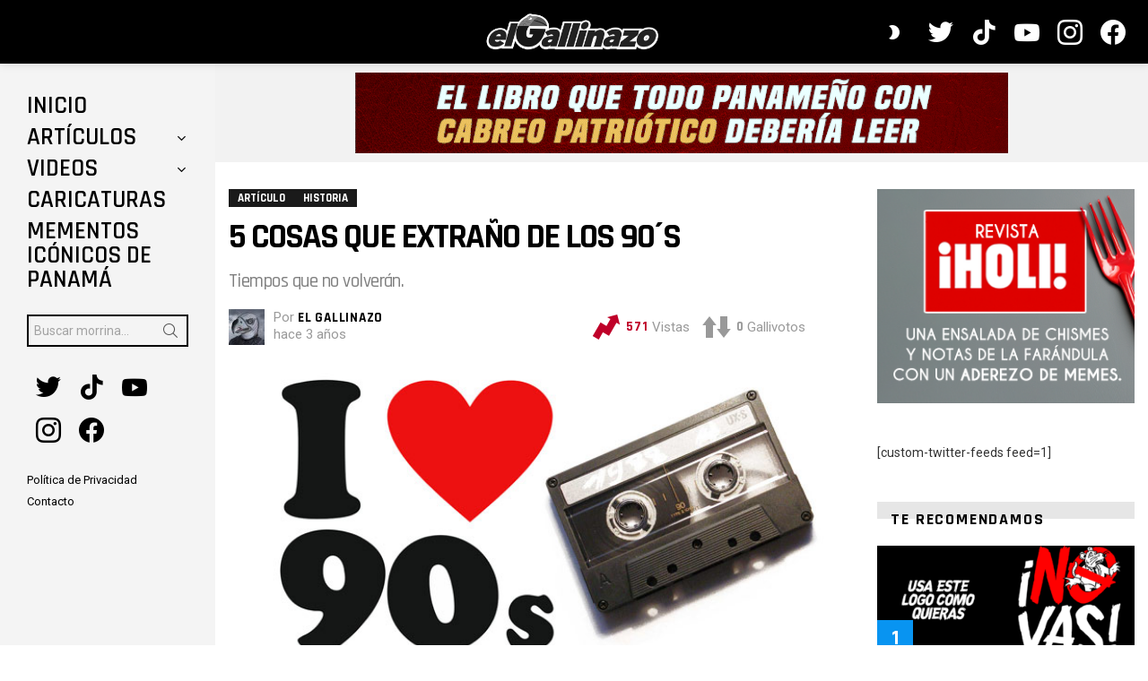

--- FILE ---
content_type: text/html; charset=UTF-8
request_url: https://www.elgallinazo.com/articulo/5-cosas-que-extrano-de-los-90s/
body_size: 25214
content:
	<!DOCTYPE html>
<!--[if IE 8]>
<html class="no-js g1-off-inside g1-off-global-desktop lt-ie10 lt-ie9" id="ie8" lang="es"><![endif]-->
<!--[if IE 9]>
<html class="no-js g1-off-inside g1-off-global-desktop lt-ie10" id="ie9" lang="es"><![endif]-->
<!--[if !IE]><!-->
<html class="no-js g1-off-inside g1-off-global-desktop" lang="es"><!--<![endif]-->
<head>
	<meta charset="UTF-8"/>
	<link rel="profile" href="https://gmpg.org/xfn/11"/>
	<link rel="pingback" href="https://www.elgallinazo.com/xmlrpc.php"/>

	<meta name='robots' content='index, follow, max-image-preview:large, max-snippet:-1, max-video-preview:-1' />
<script type="text/javascript" id="wpp-js" src="https://www.elgallinazo.com/wp-content/plugins/wordpress-popular-posts/assets/js/wpp.min.js" async="async" data-sampling="0" data-sampling-rate="100" data-api-url="https://www.elgallinazo.com/wp-json/wordpress-popular-posts" data-post-id="10353" data-token="5aa6c50be4" data-lang="0" data-debug="0"></script>

<meta name="viewport" content="initial-scale=1.0, minimum-scale=1.0, height=device-height, width=device-width" />

	<!-- This site is optimized with the Yoast SEO plugin v23.0 - https://yoast.com/wordpress/plugins/seo/ -->
	<title>5 cosas que extraño de los 90´s - El Gallinazo</title>
	<meta name="description" content="¿Extrañas los 90´s, verdad? Nosotros también. Entra y recordemos juntos las cosas que extrañamos de esa maravillosa década." />
	<link rel="canonical" href="https://www.elgallinazo.com/articulo/5-cosas-que-extrano-de-los-90s/" />
	<meta property="og:locale" content="es_ES" />
	<meta property="og:type" content="article" />
	<meta property="og:title" content="5 cosas que extraño de los 90´s - El Gallinazo" />
	<meta property="og:description" content="¿Extrañas los 90´s, verdad? Nosotros también. Entra y recordemos juntos las cosas que extrañamos de esa maravillosa década." />
	<meta property="og:url" content="https://www.elgallinazo.com/articulo/5-cosas-que-extrano-de-los-90s/" />
	<meta property="og:site_name" content="El Gallinazo" />
	<meta property="article:author" content="https://www.facebook.com/elgallinazopanama" />
	<meta property="article:published_time" content="2023-01-06T18:48:56+00:00" />
	<meta property="article:modified_time" content="2023-03-16T16:03:59+00:00" />
	<meta property="og:image" content="https://www.elgallinazo.com/wp-content/uploads/2014/05/SM-AR-92-14-FI-1.jpg" />
	<meta property="og:image:width" content="640" />
	<meta property="og:image:height" content="350" />
	<meta property="og:image:type" content="image/jpeg" />
	<meta name="author" content="El Gallinazo" />
	<meta name="twitter:card" content="summary_large_image" />
	<meta name="twitter:creator" content="@https://www.twitter.com/elgallinazo" />
	<meta name="twitter:label1" content="Escrito por" />
	<meta name="twitter:data1" content="El Gallinazo" />
	<meta name="twitter:label2" content="Tiempo de lectura" />
	<meta name="twitter:data2" content="10 minutos" />
	<script type="application/ld+json" class="yoast-schema-graph">{"@context":"https://schema.org","@graph":[{"@type":"Article","@id":"https://www.elgallinazo.com/articulo/5-cosas-que-extrano-de-los-90s/#article","isPartOf":{"@id":"https://www.elgallinazo.com/articulo/5-cosas-que-extrano-de-los-90s/"},"author":{"name":"El Gallinazo","@id":"https://www.elgallinazo.com/#/schema/person/cf8959e8cce83bb328195f379adf15e1"},"headline":"5 cosas que extraño de los 90´s","datePublished":"2023-01-06T18:48:56+00:00","dateModified":"2023-03-16T16:03:59+00:00","mainEntityOfPage":{"@id":"https://www.elgallinazo.com/articulo/5-cosas-que-extrano-de-los-90s/"},"wordCount":1499,"publisher":{"@id":"https://www.elgallinazo.com/#organization"},"image":{"@id":"https://www.elgallinazo.com/articulo/5-cosas-que-extrano-de-los-90s/#primaryimage"},"thumbnailUrl":"https://www.elgallinazo.com/wp-content/uploads/2014/05/SM-AR-92-14-FI-1.jpg","keywords":["90's","analogo","canciones","celulares","cine","década","emisoras","fechas","jurassic park","manual","música","películas","radio","recuerdos","telefono","terminator"],"articleSection":["Artículo","Historia"],"inLanguage":"es"},{"@type":"WebPage","@id":"https://www.elgallinazo.com/articulo/5-cosas-que-extrano-de-los-90s/","url":"https://www.elgallinazo.com/articulo/5-cosas-que-extrano-de-los-90s/","name":"5 cosas que extraño de los 90´s - El Gallinazo","isPartOf":{"@id":"https://www.elgallinazo.com/#website"},"primaryImageOfPage":{"@id":"https://www.elgallinazo.com/articulo/5-cosas-que-extrano-de-los-90s/#primaryimage"},"image":{"@id":"https://www.elgallinazo.com/articulo/5-cosas-que-extrano-de-los-90s/#primaryimage"},"thumbnailUrl":"https://www.elgallinazo.com/wp-content/uploads/2014/05/SM-AR-92-14-FI-1.jpg","datePublished":"2023-01-06T18:48:56+00:00","dateModified":"2023-03-16T16:03:59+00:00","description":"¿Extrañas los 90´s, verdad? Nosotros también. Entra y recordemos juntos las cosas que extrañamos de esa maravillosa década.","breadcrumb":{"@id":"https://www.elgallinazo.com/articulo/5-cosas-que-extrano-de-los-90s/#breadcrumb"},"inLanguage":"es","potentialAction":[{"@type":"ReadAction","target":["https://www.elgallinazo.com/articulo/5-cosas-que-extrano-de-los-90s/"]}]},{"@type":"ImageObject","inLanguage":"es","@id":"https://www.elgallinazo.com/articulo/5-cosas-que-extrano-de-los-90s/#primaryimage","url":"https://www.elgallinazo.com/wp-content/uploads/2014/05/SM-AR-92-14-FI-1.jpg","contentUrl":"https://www.elgallinazo.com/wp-content/uploads/2014/05/SM-AR-92-14-FI-1.jpg","width":640,"height":350},{"@type":"BreadcrumbList","@id":"https://www.elgallinazo.com/articulo/5-cosas-que-extrano-de-los-90s/#breadcrumb","itemListElement":[{"@type":"ListItem","position":1,"name":"Portada","item":"https://www.elgallinazo.com/"},{"@type":"ListItem","position":2,"name":"5 cosas que extraño de los 90´s"}]},{"@type":"WebSite","@id":"https://www.elgallinazo.com/#website","url":"https://www.elgallinazo.com/","name":"El Gallinazo","description":"Metido de lleno en la morrina para que tu no tengas que hacerlo","publisher":{"@id":"https://www.elgallinazo.com/#organization"},"potentialAction":[{"@type":"SearchAction","target":{"@type":"EntryPoint","urlTemplate":"https://www.elgallinazo.com/?s={search_term_string}"},"query-input":"required name=search_term_string"}],"inLanguage":"es"},{"@type":"Organization","@id":"https://www.elgallinazo.com/#organization","name":"El Gallinazo","url":"https://www.elgallinazo.com/","logo":{"@type":"ImageObject","inLanguage":"es","@id":"https://www.elgallinazo.com/#/schema/logo/image/","url":"https://www.elgallinazo.com/wp-content/uploads/2022/08/ELGALLINAZO.COM_-1.png","contentUrl":"https://www.elgallinazo.com/wp-content/uploads/2022/08/ELGALLINAZO.COM_-1.png","width":720,"height":148,"caption":"El Gallinazo"},"image":{"@id":"https://www.elgallinazo.com/#/schema/logo/image/"}},{"@type":"Person","@id":"https://www.elgallinazo.com/#/schema/person/cf8959e8cce83bb328195f379adf15e1","name":"El Gallinazo","image":{"@type":"ImageObject","inLanguage":"es","@id":"https://www.elgallinazo.com/#/schema/person/image/","url":"https://secure.gravatar.com/avatar/241a265295ebc30b4e36fd2c8ba45e36?s=96&d=mm&r=g","contentUrl":"https://secure.gravatar.com/avatar/241a265295ebc30b4e36fd2c8ba45e36?s=96&d=mm&r=g","caption":"El Gallinazo"},"sameAs":["https://www.elgallinazo.com","https://www.facebook.com/elgallinazopanama","https://www.instagram.com/elgallinazo","https://x.com/https://www.twitter.com/elgallinazo"],"url":"https://www.elgallinazo.com/author/admin/"}]}</script>
	<!-- / Yoast SEO plugin. -->


<link rel='dns-prefetch' href='//www.googletagmanager.com' />
<link rel='dns-prefetch' href='//fonts.googleapis.com' />
<link rel='dns-prefetch' href='//pagead2.googlesyndication.com' />
<link rel='preconnect' href='https://fonts.gstatic.com' />
<link rel="alternate" type="application/rss+xml" title="El Gallinazo &raquo; Feed" href="https://www.elgallinazo.com/feed/" />
<link rel="alternate" type="application/rss+xml" title="El Gallinazo &raquo; Feed de los comentarios" href="https://www.elgallinazo.com/comments/feed/" />
<script type="text/javascript">
/* <![CDATA[ */
window._wpemojiSettings = {"baseUrl":"https:\/\/s.w.org\/images\/core\/emoji\/15.0.3\/72x72\/","ext":".png","svgUrl":"https:\/\/s.w.org\/images\/core\/emoji\/15.0.3\/svg\/","svgExt":".svg","source":{"concatemoji":"https:\/\/www.elgallinazo.com\/wp-includes\/js\/wp-emoji-release.min.js?ver=6.5.7"}};
/*! This file is auto-generated */
!function(i,n){var o,s,e;function c(e){try{var t={supportTests:e,timestamp:(new Date).valueOf()};sessionStorage.setItem(o,JSON.stringify(t))}catch(e){}}function p(e,t,n){e.clearRect(0,0,e.canvas.width,e.canvas.height),e.fillText(t,0,0);var t=new Uint32Array(e.getImageData(0,0,e.canvas.width,e.canvas.height).data),r=(e.clearRect(0,0,e.canvas.width,e.canvas.height),e.fillText(n,0,0),new Uint32Array(e.getImageData(0,0,e.canvas.width,e.canvas.height).data));return t.every(function(e,t){return e===r[t]})}function u(e,t,n){switch(t){case"flag":return n(e,"\ud83c\udff3\ufe0f\u200d\u26a7\ufe0f","\ud83c\udff3\ufe0f\u200b\u26a7\ufe0f")?!1:!n(e,"\ud83c\uddfa\ud83c\uddf3","\ud83c\uddfa\u200b\ud83c\uddf3")&&!n(e,"\ud83c\udff4\udb40\udc67\udb40\udc62\udb40\udc65\udb40\udc6e\udb40\udc67\udb40\udc7f","\ud83c\udff4\u200b\udb40\udc67\u200b\udb40\udc62\u200b\udb40\udc65\u200b\udb40\udc6e\u200b\udb40\udc67\u200b\udb40\udc7f");case"emoji":return!n(e,"\ud83d\udc26\u200d\u2b1b","\ud83d\udc26\u200b\u2b1b")}return!1}function f(e,t,n){var r="undefined"!=typeof WorkerGlobalScope&&self instanceof WorkerGlobalScope?new OffscreenCanvas(300,150):i.createElement("canvas"),a=r.getContext("2d",{willReadFrequently:!0}),o=(a.textBaseline="top",a.font="600 32px Arial",{});return e.forEach(function(e){o[e]=t(a,e,n)}),o}function t(e){var t=i.createElement("script");t.src=e,t.defer=!0,i.head.appendChild(t)}"undefined"!=typeof Promise&&(o="wpEmojiSettingsSupports",s=["flag","emoji"],n.supports={everything:!0,everythingExceptFlag:!0},e=new Promise(function(e){i.addEventListener("DOMContentLoaded",e,{once:!0})}),new Promise(function(t){var n=function(){try{var e=JSON.parse(sessionStorage.getItem(o));if("object"==typeof e&&"number"==typeof e.timestamp&&(new Date).valueOf()<e.timestamp+604800&&"object"==typeof e.supportTests)return e.supportTests}catch(e){}return null}();if(!n){if("undefined"!=typeof Worker&&"undefined"!=typeof OffscreenCanvas&&"undefined"!=typeof URL&&URL.createObjectURL&&"undefined"!=typeof Blob)try{var e="postMessage("+f.toString()+"("+[JSON.stringify(s),u.toString(),p.toString()].join(",")+"));",r=new Blob([e],{type:"text/javascript"}),a=new Worker(URL.createObjectURL(r),{name:"wpTestEmojiSupports"});return void(a.onmessage=function(e){c(n=e.data),a.terminate(),t(n)})}catch(e){}c(n=f(s,u,p))}t(n)}).then(function(e){for(var t in e)n.supports[t]=e[t],n.supports.everything=n.supports.everything&&n.supports[t],"flag"!==t&&(n.supports.everythingExceptFlag=n.supports.everythingExceptFlag&&n.supports[t]);n.supports.everythingExceptFlag=n.supports.everythingExceptFlag&&!n.supports.flag,n.DOMReady=!1,n.readyCallback=function(){n.DOMReady=!0}}).then(function(){return e}).then(function(){var e;n.supports.everything||(n.readyCallback(),(e=n.source||{}).concatemoji?t(e.concatemoji):e.wpemoji&&e.twemoji&&(t(e.twemoji),t(e.wpemoji)))}))}((window,document),window._wpemojiSettings);
/* ]]> */
</script>
<style id='wp-emoji-styles-inline-css' type='text/css'>

	img.wp-smiley, img.emoji {
		display: inline !important;
		border: none !important;
		box-shadow: none !important;
		height: 1em !important;
		width: 1em !important;
		margin: 0 0.07em !important;
		vertical-align: -0.1em !important;
		background: none !important;
		padding: 0 !important;
	}
</style>
<style id='classic-theme-styles-inline-css' type='text/css'>
/*! This file is auto-generated */
.wp-block-button__link{color:#fff;background-color:#32373c;border-radius:9999px;box-shadow:none;text-decoration:none;padding:calc(.667em + 2px) calc(1.333em + 2px);font-size:1.125em}.wp-block-file__button{background:#32373c;color:#fff;text-decoration:none}
</style>
<style id='global-styles-inline-css' type='text/css'>
body{--wp--preset--color--black: #000000;--wp--preset--color--cyan-bluish-gray: #abb8c3;--wp--preset--color--white: #ffffff;--wp--preset--color--pale-pink: #f78da7;--wp--preset--color--vivid-red: #cf2e2e;--wp--preset--color--luminous-vivid-orange: #ff6900;--wp--preset--color--luminous-vivid-amber: #fcb900;--wp--preset--color--light-green-cyan: #7bdcb5;--wp--preset--color--vivid-green-cyan: #00d084;--wp--preset--color--pale-cyan-blue: #8ed1fc;--wp--preset--color--vivid-cyan-blue: #0693e3;--wp--preset--color--vivid-purple: #9b51e0;--wp--preset--gradient--vivid-cyan-blue-to-vivid-purple: linear-gradient(135deg,rgba(6,147,227,1) 0%,rgb(155,81,224) 100%);--wp--preset--gradient--light-green-cyan-to-vivid-green-cyan: linear-gradient(135deg,rgb(122,220,180) 0%,rgb(0,208,130) 100%);--wp--preset--gradient--luminous-vivid-amber-to-luminous-vivid-orange: linear-gradient(135deg,rgba(252,185,0,1) 0%,rgba(255,105,0,1) 100%);--wp--preset--gradient--luminous-vivid-orange-to-vivid-red: linear-gradient(135deg,rgba(255,105,0,1) 0%,rgb(207,46,46) 100%);--wp--preset--gradient--very-light-gray-to-cyan-bluish-gray: linear-gradient(135deg,rgb(238,238,238) 0%,rgb(169,184,195) 100%);--wp--preset--gradient--cool-to-warm-spectrum: linear-gradient(135deg,rgb(74,234,220) 0%,rgb(151,120,209) 20%,rgb(207,42,186) 40%,rgb(238,44,130) 60%,rgb(251,105,98) 80%,rgb(254,248,76) 100%);--wp--preset--gradient--blush-light-purple: linear-gradient(135deg,rgb(255,206,236) 0%,rgb(152,150,240) 100%);--wp--preset--gradient--blush-bordeaux: linear-gradient(135deg,rgb(254,205,165) 0%,rgb(254,45,45) 50%,rgb(107,0,62) 100%);--wp--preset--gradient--luminous-dusk: linear-gradient(135deg,rgb(255,203,112) 0%,rgb(199,81,192) 50%,rgb(65,88,208) 100%);--wp--preset--gradient--pale-ocean: linear-gradient(135deg,rgb(255,245,203) 0%,rgb(182,227,212) 50%,rgb(51,167,181) 100%);--wp--preset--gradient--electric-grass: linear-gradient(135deg,rgb(202,248,128) 0%,rgb(113,206,126) 100%);--wp--preset--gradient--midnight: linear-gradient(135deg,rgb(2,3,129) 0%,rgb(40,116,252) 100%);--wp--preset--font-size--small: 13px;--wp--preset--font-size--medium: 20px;--wp--preset--font-size--large: 36px;--wp--preset--font-size--x-large: 42px;--wp--preset--spacing--20: 0.44rem;--wp--preset--spacing--30: 0.67rem;--wp--preset--spacing--40: 1rem;--wp--preset--spacing--50: 1.5rem;--wp--preset--spacing--60: 2.25rem;--wp--preset--spacing--70: 3.38rem;--wp--preset--spacing--80: 5.06rem;--wp--preset--shadow--natural: 6px 6px 9px rgba(0, 0, 0, 0.2);--wp--preset--shadow--deep: 12px 12px 50px rgba(0, 0, 0, 0.4);--wp--preset--shadow--sharp: 6px 6px 0px rgba(0, 0, 0, 0.2);--wp--preset--shadow--outlined: 6px 6px 0px -3px rgba(255, 255, 255, 1), 6px 6px rgba(0, 0, 0, 1);--wp--preset--shadow--crisp: 6px 6px 0px rgba(0, 0, 0, 1);}:where(.is-layout-flex){gap: 0.5em;}:where(.is-layout-grid){gap: 0.5em;}body .is-layout-flex{display: flex;}body .is-layout-flex{flex-wrap: wrap;align-items: center;}body .is-layout-flex > *{margin: 0;}body .is-layout-grid{display: grid;}body .is-layout-grid > *{margin: 0;}:where(.wp-block-columns.is-layout-flex){gap: 2em;}:where(.wp-block-columns.is-layout-grid){gap: 2em;}:where(.wp-block-post-template.is-layout-flex){gap: 1.25em;}:where(.wp-block-post-template.is-layout-grid){gap: 1.25em;}.has-black-color{color: var(--wp--preset--color--black) !important;}.has-cyan-bluish-gray-color{color: var(--wp--preset--color--cyan-bluish-gray) !important;}.has-white-color{color: var(--wp--preset--color--white) !important;}.has-pale-pink-color{color: var(--wp--preset--color--pale-pink) !important;}.has-vivid-red-color{color: var(--wp--preset--color--vivid-red) !important;}.has-luminous-vivid-orange-color{color: var(--wp--preset--color--luminous-vivid-orange) !important;}.has-luminous-vivid-amber-color{color: var(--wp--preset--color--luminous-vivid-amber) !important;}.has-light-green-cyan-color{color: var(--wp--preset--color--light-green-cyan) !important;}.has-vivid-green-cyan-color{color: var(--wp--preset--color--vivid-green-cyan) !important;}.has-pale-cyan-blue-color{color: var(--wp--preset--color--pale-cyan-blue) !important;}.has-vivid-cyan-blue-color{color: var(--wp--preset--color--vivid-cyan-blue) !important;}.has-vivid-purple-color{color: var(--wp--preset--color--vivid-purple) !important;}.has-black-background-color{background-color: var(--wp--preset--color--black) !important;}.has-cyan-bluish-gray-background-color{background-color: var(--wp--preset--color--cyan-bluish-gray) !important;}.has-white-background-color{background-color: var(--wp--preset--color--white) !important;}.has-pale-pink-background-color{background-color: var(--wp--preset--color--pale-pink) !important;}.has-vivid-red-background-color{background-color: var(--wp--preset--color--vivid-red) !important;}.has-luminous-vivid-orange-background-color{background-color: var(--wp--preset--color--luminous-vivid-orange) !important;}.has-luminous-vivid-amber-background-color{background-color: var(--wp--preset--color--luminous-vivid-amber) !important;}.has-light-green-cyan-background-color{background-color: var(--wp--preset--color--light-green-cyan) !important;}.has-vivid-green-cyan-background-color{background-color: var(--wp--preset--color--vivid-green-cyan) !important;}.has-pale-cyan-blue-background-color{background-color: var(--wp--preset--color--pale-cyan-blue) !important;}.has-vivid-cyan-blue-background-color{background-color: var(--wp--preset--color--vivid-cyan-blue) !important;}.has-vivid-purple-background-color{background-color: var(--wp--preset--color--vivid-purple) !important;}.has-black-border-color{border-color: var(--wp--preset--color--black) !important;}.has-cyan-bluish-gray-border-color{border-color: var(--wp--preset--color--cyan-bluish-gray) !important;}.has-white-border-color{border-color: var(--wp--preset--color--white) !important;}.has-pale-pink-border-color{border-color: var(--wp--preset--color--pale-pink) !important;}.has-vivid-red-border-color{border-color: var(--wp--preset--color--vivid-red) !important;}.has-luminous-vivid-orange-border-color{border-color: var(--wp--preset--color--luminous-vivid-orange) !important;}.has-luminous-vivid-amber-border-color{border-color: var(--wp--preset--color--luminous-vivid-amber) !important;}.has-light-green-cyan-border-color{border-color: var(--wp--preset--color--light-green-cyan) !important;}.has-vivid-green-cyan-border-color{border-color: var(--wp--preset--color--vivid-green-cyan) !important;}.has-pale-cyan-blue-border-color{border-color: var(--wp--preset--color--pale-cyan-blue) !important;}.has-vivid-cyan-blue-border-color{border-color: var(--wp--preset--color--vivid-cyan-blue) !important;}.has-vivid-purple-border-color{border-color: var(--wp--preset--color--vivid-purple) !important;}.has-vivid-cyan-blue-to-vivid-purple-gradient-background{background: var(--wp--preset--gradient--vivid-cyan-blue-to-vivid-purple) !important;}.has-light-green-cyan-to-vivid-green-cyan-gradient-background{background: var(--wp--preset--gradient--light-green-cyan-to-vivid-green-cyan) !important;}.has-luminous-vivid-amber-to-luminous-vivid-orange-gradient-background{background: var(--wp--preset--gradient--luminous-vivid-amber-to-luminous-vivid-orange) !important;}.has-luminous-vivid-orange-to-vivid-red-gradient-background{background: var(--wp--preset--gradient--luminous-vivid-orange-to-vivid-red) !important;}.has-very-light-gray-to-cyan-bluish-gray-gradient-background{background: var(--wp--preset--gradient--very-light-gray-to-cyan-bluish-gray) !important;}.has-cool-to-warm-spectrum-gradient-background{background: var(--wp--preset--gradient--cool-to-warm-spectrum) !important;}.has-blush-light-purple-gradient-background{background: var(--wp--preset--gradient--blush-light-purple) !important;}.has-blush-bordeaux-gradient-background{background: var(--wp--preset--gradient--blush-bordeaux) !important;}.has-luminous-dusk-gradient-background{background: var(--wp--preset--gradient--luminous-dusk) !important;}.has-pale-ocean-gradient-background{background: var(--wp--preset--gradient--pale-ocean) !important;}.has-electric-grass-gradient-background{background: var(--wp--preset--gradient--electric-grass) !important;}.has-midnight-gradient-background{background: var(--wp--preset--gradient--midnight) !important;}.has-small-font-size{font-size: var(--wp--preset--font-size--small) !important;}.has-medium-font-size{font-size: var(--wp--preset--font-size--medium) !important;}.has-large-font-size{font-size: var(--wp--preset--font-size--large) !important;}.has-x-large-font-size{font-size: var(--wp--preset--font-size--x-large) !important;}
.wp-block-navigation a:where(:not(.wp-element-button)){color: inherit;}
:where(.wp-block-post-template.is-layout-flex){gap: 1.25em;}:where(.wp-block-post-template.is-layout-grid){gap: 1.25em;}
:where(.wp-block-columns.is-layout-flex){gap: 2em;}:where(.wp-block-columns.is-layout-grid){gap: 2em;}
.wp-block-pullquote{font-size: 1.5em;line-height: 1.6;}
</style>
<link rel='stylesheet' id='adace-style-css' href='https://www.elgallinazo.com/wp-content/plugins/ad-ace/assets/css/style.min.css?ver=1.3.26' type='text/css' media='all' />
<link rel='stylesheet' id='shoppable-images-css-css' href='https://www.elgallinazo.com/wp-content/plugins/ad-ace/assets/css/shoppable-images-front.min.css?ver=1.3.26' type='text/css' media='all' />
<link rel='stylesheet' id='cace-all-css' href='https://www.elgallinazo.com/wp-content/plugins/comment-ace/assets/css/all.min.css?ver=1.0.6' type='text/css' media='all' />
<link rel='stylesheet' id='contact-form-7-css' href='https://www.elgallinazo.com/wp-content/plugins/contact-form-7/includes/css/styles.css?ver=5.9.6' type='text/css' media='all' />
<link rel='stylesheet' id='mace-lazy-load-youtube-css' href='https://www.elgallinazo.com/wp-content/plugins/media-ace/includes/lazy-load/assets/css/youtube.min.css?ver=1.4.12' type='text/css' media='all' />
<link rel='stylesheet' id='mace-gallery-css' href='https://www.elgallinazo.com/wp-content/plugins/media-ace/includes/gallery/css/gallery.min.css?ver=6.5.7' type='text/css' media='all' />
<link rel='stylesheet' id='jquery-magnific-popup-css' href='https://www.elgallinazo.com/wp-content/plugins/snax/assets/js/jquery.magnific-popup/magnific-popup.css?ver=6.5.7' type='text/css' media='all' />
<link rel='stylesheet' id='snax-css' href='https://www.elgallinazo.com/wp-content/plugins/snax/css/snax.min.css?ver=1.92' type='text/css' media='all' />
<link rel='stylesheet' id='wyr-main-css' href='https://www.elgallinazo.com/wp-content/plugins/whats-your-reaction/css/main.min.css?ver=1.3.18' type='text/css' media='all' />
<link rel='stylesheet' id='wordpress-popular-posts-css-css' href='https://www.elgallinazo.com/wp-content/plugins/wordpress-popular-posts/assets/css/wpp.css?ver=7.0.0' type='text/css' media='all' />
<link rel='stylesheet' id='g1-main-css' href='https://www.elgallinazo.com/wp-content/themes/wp.finalpack.9.2.1/bimber/css/9.2.1/styles/hardcore/all-light.min.css?ver=9.2.1' type='text/css' media='all' />
<link rel='stylesheet' id='bimber-single-css' href='https://www.elgallinazo.com/wp-content/themes/wp.finalpack.9.2.1/bimber/css/9.2.1/styles/hardcore/single-light.min.css?ver=9.2.1' type='text/css' media='all' />
<link rel='stylesheet' id='bimber-comments-css' href='https://www.elgallinazo.com/wp-content/themes/wp.finalpack.9.2.1/bimber/css/9.2.1/styles/hardcore/comments-light.min.css?ver=9.2.1' type='text/css' media='all' />
<link rel='stylesheet' id='bimber-google-fonts-css' href='//fonts.googleapis.com/css?family=Roboto%3A400%2C300%2C500%2C600%2C700%2C900%7CRajdhani%3A300%2C400%2C500%2C600%2C700&#038;subset=latin%2Clatin-ext&#038;display=swap&#038;ver=9.2.1' type='text/css' media='all' />
<link rel='stylesheet' id='bimber-dynamic-style-css' href='https://www.elgallinazo.com/wp-content/uploads/dynamic-style-1721424407.css' type='text/css' media='all' />
<link rel='stylesheet' id='bimber-snax-extra-css' href='https://www.elgallinazo.com/wp-content/themes/wp.finalpack.9.2.1/bimber/css/9.2.1/styles/hardcore/snax-extra-light.min.css?ver=9.2.1' type='text/css' media='all' />
<link rel='stylesheet' id='bimber-vc-css' href='https://www.elgallinazo.com/wp-content/themes/wp.finalpack.9.2.1/bimber/css/9.2.1/styles/hardcore/vc-light.min.css?ver=9.2.1' type='text/css' media='all' />
<link rel='stylesheet' id='bimber-mashshare-css' href='https://www.elgallinazo.com/wp-content/themes/wp.finalpack.9.2.1/bimber/css/9.2.1/styles/hardcore/mashshare-light.min.css?ver=9.2.1' type='text/css' media='all' />
<script type="text/javascript" src="https://www.elgallinazo.com/wp-includes/js/jquery/jquery.min.js?ver=3.7.1" id="jquery-core-js"></script>
<script type="text/javascript" src="https://www.elgallinazo.com/wp-includes/js/jquery/jquery-migrate.min.js?ver=3.4.1" id="jquery-migrate-js"></script>
<script type="text/javascript" src="https://www.elgallinazo.com/wp-content/plugins/ad-ace/assets/js/slot-slideup.js?ver=1.3.26" id="adace-slot-slideup-js"></script>
<script type="text/javascript" src="https://www.elgallinazo.com/wp-content/plugins/ad-ace/includes/shoppable-images/assets/js/shoppable-images-front.js?ver=1.3.26" id="shoppable-images-js-js"></script>
<script type="text/javascript" src="https://www.elgallinazo.com/wp-content/plugins/ad-ace/assets/js/coupons.js?ver=1.3.26" id="adace-coupons-js"></script>
<script type="text/javascript" src="https://www.elgallinazo.com/wp-content/themes/wp.finalpack.9.2.1/bimber/js/modernizr/modernizr-custom.min.js?ver=3.3.0" id="modernizr-js"></script>

<!-- Fragmento de código de la etiqueta de Google (gtag.js) añadida por Site Kit -->

<!-- Fragmento de código de Google Analytics añadido por Site Kit -->
<script type="text/javascript" src="https://www.googletagmanager.com/gtag/js?id=G-3N0ZQCTNML" id="google_gtagjs-js" async></script>
<script type="text/javascript" id="google_gtagjs-js-after">
/* <![CDATA[ */
window.dataLayer = window.dataLayer || [];function gtag(){dataLayer.push(arguments);}
gtag("set","linker",{"domains":["www.elgallinazo.com"]});
gtag("js", new Date());
gtag("set", "developer_id.dZTNiMT", true);
gtag("config", "G-3N0ZQCTNML");
/* ]]> */
</script>

<!-- Finalizar fragmento de código de la etiqueta de Google (gtags.js) añadida por Site Kit -->
<link rel="https://api.w.org/" href="https://www.elgallinazo.com/wp-json/" /><link rel="alternate" type="application/json" href="https://www.elgallinazo.com/wp-json/wp/v2/posts/10353" /><link rel="EditURI" type="application/rsd+xml" title="RSD" href="https://www.elgallinazo.com/xmlrpc.php?rsd" />
<link rel='shortlink' href='https://www.elgallinazo.com/?p=10353' />
<link rel="alternate" type="application/json+oembed" href="https://www.elgallinazo.com/wp-json/oembed/1.0/embed?url=https%3A%2F%2Fwww.elgallinazo.com%2Farticulo%2F5-cosas-que-extrano-de-los-90s%2F" />
<link rel="alternate" type="text/xml+oembed" href="https://www.elgallinazo.com/wp-json/oembed/1.0/embed?url=https%3A%2F%2Fwww.elgallinazo.com%2Farticulo%2F5-cosas-que-extrano-de-los-90s%2F&#038;format=xml" />
<link rel="preload" href="https://www.elgallinazo.com/wp-content/plugins/g1-socials/css/iconfont/fonts/g1-socials.woff" as="font" type="font/woff" crossorigin="anonymous"><meta name="generator" content="Site Kit by Google 1.130.0" />	<style>
		.lazyload, .lazyloading {
			opacity: 0;
		}
		.lazyloaded {
			opacity: 1;
		}
		.lazyload,
		.lazyloading,
		.lazyloaded {
			transition: opacity 0.175s ease-in-out;
		}

		iframe.lazyloading {
			opacity: 1;
			transition: opacity 0.375s ease-in-out;
			background: #f2f2f2 no-repeat center;
		}
		iframe.lazyloaded {
			opacity: 1;
		}
	</style>
	<link rel="preload" href="https://www.elgallinazo.com/wp-content/plugins/snax/css/snaxicon/fonts/snaxicon.woff" as="font" type="font/woff" crossorigin="anonymous">            <style id="wpp-loading-animation-styles">@-webkit-keyframes bgslide{from{background-position-x:0}to{background-position-x:-200%}}@keyframes bgslide{from{background-position-x:0}to{background-position-x:-200%}}.wpp-widget-block-placeholder,.wpp-shortcode-placeholder{margin:0 auto;width:60px;height:3px;background:#dd3737;background:linear-gradient(90deg,#dd3737 0%,#571313 10%,#dd3737 100%);background-size:200% auto;border-radius:3px;-webkit-animation:bgslide 1s infinite linear;animation:bgslide 1s infinite linear}</style>
            	<style>
	@font-face {
		font-family: "bimber";
							src:url("https://www.elgallinazo.com/wp-content/themes/wp.finalpack.9.2.1/bimber/css/9.2.1/bimber/fonts/bimber.eot");
			src:url("https://www.elgallinazo.com/wp-content/themes/wp.finalpack.9.2.1/bimber/css/9.2.1/bimber/fonts/bimber.eot?#iefix") format("embedded-opentype"),
			url("https://www.elgallinazo.com/wp-content/themes/wp.finalpack.9.2.1/bimber/css/9.2.1/bimber/fonts/bimber.woff") format("woff"),
			url("https://www.elgallinazo.com/wp-content/themes/wp.finalpack.9.2.1/bimber/css/9.2.1/bimber/fonts/bimber.ttf") format("truetype"),
			url("https://www.elgallinazo.com/wp-content/themes/wp.finalpack.9.2.1/bimber/css/9.2.1/bimber/fonts/bimber.svg#bimber") format("svg");
				font-weight: normal;
		font-style: normal;
		font-display: block;
	}
	</style>
	
<!-- Metaetiquetas de Google AdSense añadidas por Site Kit -->
<meta name="google-adsense-platform-account" content="ca-host-pub-2644536267352236">
<meta name="google-adsense-platform-domain" content="sitekit.withgoogle.com">
<!-- Acabar con las metaetiquetas de Google AdSense añadidas por Site Kit -->
<meta name="generator" content="Powered by WPBakery Page Builder - drag and drop page builder for WordPress."/>

<!-- Fragmento de código de Google Adsense añadido por Site Kit -->
<script type="text/javascript" async="async" src="https://pagead2.googlesyndication.com/pagead/js/adsbygoogle.js?client=ca-pub-5091752385526654&amp;host=ca-host-pub-2644536267352236" crossorigin="anonymous"></script>

<!-- Final del fragmento de código de Google Adsense añadido por Site Kit -->
<link rel="icon" href="https://www.elgallinazo.com/wp-content/uploads/2022/05/cropped-Gallinazo-favicon-32x32.jpg" sizes="32x32" />
<link rel="icon" href="https://www.elgallinazo.com/wp-content/uploads/2022/05/cropped-Gallinazo-favicon-192x192.jpg" sizes="192x192" />
<link rel="apple-touch-icon" href="https://www.elgallinazo.com/wp-content/uploads/2022/05/cropped-Gallinazo-favicon-180x180.jpg" />
<meta name="msapplication-TileImage" content="https://www.elgallinazo.com/wp-content/uploads/2022/05/cropped-Gallinazo-favicon-270x270.jpg" />
<meta name="g1:switch-skin-css" content="https://www.elgallinazo.com/wp-content/themes/wp.finalpack.9.2.1/bimber/css/9.2.1/styles/mode-dark.min.css" />	<script>if("undefined"!=typeof localStorage){var skinItemId=document.getElementsByName("g1:skin-item-id");skinItemId=skinItemId.length>0?skinItemId[0].getAttribute("content"):"g1_skin",window.g1SwitchSkin=function(e,t){if(e){var n=document.getElementById("g1-switch-skin-css");if(n){n.parentNode.removeChild(n),document.documentElement.classList.remove("g1-skinmode");try{localStorage.removeItem(skinItemId)}catch(e){}}else{t?document.write('<link id="g1-switch-skin-css" rel="stylesheet" type="text/css" media="all" href="'+document.getElementsByName("g1:switch-skin-css")[0].getAttribute("content")+'" />'):((n=document.createElement("link")).id="g1-switch-skin-css",n.href=document.getElementsByName("g1:switch-skin-css")[0].getAttribute("content"),n.rel="stylesheet",n.media="all",document.head.appendChild(n)),document.documentElement.classList.add("g1-skinmode");try{localStorage.setItem(skinItemId,e)}catch(e){}}}};try{var mode=localStorage.getItem(skinItemId);window.g1SwitchSkin(mode,!0)}catch(e){}}</script>
		<script>if("undefined"!=typeof localStorage){var nsfwItemId=document.getElementsByName("g1:nsfw-item-id");nsfwItemId=nsfwItemId.length>0?nsfwItemId[0].getAttribute("content"):"g1_nsfw_off",window.g1SwitchNSFW=function(e){e?(localStorage.setItem(nsfwItemId,1),document.documentElement.classList.add("g1-nsfw-off")):(localStorage.removeItem(nsfwItemId),document.documentElement.classList.remove("g1-nsfw-off"))};try{var nsfwmode=localStorage.getItem(nsfwItemId);window.g1SwitchNSFW(nsfwmode)}catch(e){}}</script>
	<noscript><style> .wpb_animate_when_almost_visible { opacity: 1; }</style></noscript></head>

<body data-rsssl=1 class="post-template-default single single-post postid-10353 single-format-standard wp-embed-responsive snax-hoverable g1-layout-stretched g1-hoverable g1-has-mobile-logo g1-sidebar-normal wpb-js-composer js-comp-ver-6.8.0 vc_responsive" itemscope="" itemtype="http://schema.org/WebPage" >

<div class="g1-body-inner">

	<div id="page">
		

		

					<div class="g1-row g1-row-layout-page g1-hb-row g1-hb-row-normal g1-hb-row-a g1-hb-row-1 g1-hb-full g1-hb-sticky-off g1-hb-shadow-off">
			<div class="g1-row-inner">
				<div class="g1-column g1-dropable">
											<div class="g1-bin-1 g1-bin-grow-off">
							<div class="g1-bin g1-bin-align-left">
															</div>
						</div>
											<div class="g1-bin-2 g1-bin-grow-on">
							<div class="g1-bin g1-bin-align-center">
																	
															</div>
						</div>
											<div class="g1-bin-3 g1-bin-grow-off">
							<div class="g1-bin g1-bin-align-right">
															</div>
						</div>
									</div>
			</div>
			<div class="g1-row-background"></div>
		</div>
				<div class="g1-sticky-top-wrapper g1-hb-row-2">
				<div class="g1-row g1-row-layout-page g1-hb-row g1-hb-row-normal g1-hb-row-b g1-hb-row-2 g1-hb-full g1-hb-sticky-on g1-hb-shadow-on">
			<div class="g1-row-inner">
				<div class="g1-column g1-dropable">
											<div class="g1-bin-1 g1-bin-grow-on">
							<div class="g1-bin g1-bin-align-right">
															</div>
						</div>
											<div class="g1-bin-2 g1-bin-grow-off">
							<div class="g1-bin g1-bin-align-center">
																	<div class="g1-id g1-id-desktop">
			<p class="g1-mega g1-mega-1st site-title">
	
			<a class="g1-logo-wrapper"
			   href="https://www.elgallinazo.com/" rel="home">
									<picture class="g1-logo g1-logo-default">
						<source media="(min-width: 1025px)" srcset="https://www.elgallinazo.com/wp-content/uploads/2022/08/ELGALLINAZO.COM_-1.png 2x,https://www.elgallinazo.com/wp-content/uploads/2022/08/ELGALLINAZO.COM_-1.png 1x">
						<source media="(max-width: 1024px)" srcset="data:image/svg+xml,%3Csvg%20xmlns%3D%27http%3A%2F%2Fwww.w3.org%2F2000%2Fsvg%27%20viewBox%3D%270%200%20200%2020%27%2F%3E">
						<img
							src="https://www.elgallinazo.com/wp-content/uploads/2022/08/ELGALLINAZO.COM_-1.png"
							width="200"
							height="20"
							alt="El Gallinazo" />
					</picture>

											<picture class="g1-logo g1-logo-inverted">
							<source id="g1-logo-inverted-source" media="(min-width: 1025px)" srcset="data:image/svg+xml,%3Csvg%20xmlns%3D%27http%3A%2F%2Fwww.w3.org%2F2000%2Fsvg%27%20viewBox%3D%270%200%20200%2020%27%2F%3E" data-srcset="https://www.elgallinazo.com/wp-content/uploads/2022/08/ELGALLINAZO.COM_-1.png 2x,https://www.elgallinazo.com/wp-content/uploads/2022/08/ELGALLINAZO.COM_-1.png 1x">
							<source media="(max-width: 1024px)" srcset="data:image/svg+xml,%3Csvg%20xmlns%3D%27http%3A%2F%2Fwww.w3.org%2F2000%2Fsvg%27%20viewBox%3D%270%200%20200%2020%27%2F%3E">
							<img
								id="g1-logo-inverted-img"
								class="lazyload"
								src=""
								data-src="https://www.elgallinazo.com/wp-content/uploads/2022/08/ELGALLINAZO.COM_-1.png"
								width="200"
								height="20"
								alt="" />
						</picture>
												</a>

			</p>
	
            <script>
            try {
                if ( localStorage.getItem(skinItemId ) ) {
                    var _g1;
                    _g1 = document.getElementById('g1-logo-inverted-img');
                    _g1.classList.remove('lazyload');
                    _g1.setAttribute('src', _g1.getAttribute('data-src') );

                    _g1 = document.getElementById('g1-logo-inverted-source');
                    _g1.setAttribute('srcset', _g1.getAttribute('data-srcset'));
                }
            } catch(e) {}
        </script>
    
	</div>															</div>
						</div>
											<div class="g1-bin-3 g1-bin-grow-on">
							<div class="g1-bin g1-bin-align-right">
																	<div class="g1-drop g1-drop-nojs g1-drop-with-anim g1-drop-before g1-drop-the-skin g1-drop-the-skin-light g1-drop-s g1-drop-icon">
	<button class="g1-button-none g1-drop-toggle">
		<span class="g1-drop-toggle-icon"></span><span class="g1-drop-toggle-text">Cambiar de piel</span>
		<span class="g1-drop-toggle-arrow"></span>
	</button>
			<div class="g1-drop-content">
							<p class="g1-skinmode-desc">Cambia al modo oscuro que es más cómodo para tus ojos por la noche.</p>
				<p class="g1-skinmode-desc">Cambia al modo claro que es más cómodo para tus ojos durante el día.</p>
					</div>
	</div>

																	<ul id="g1-social-icons-1" class="g1-socials-items g1-socials-items-tpl-grid g1-socials-hb-list  ">
			<li class="g1-socials-item g1-socials-item-twitter">
	   <a class="g1-socials-item-link" href="https://twitter.com/elgallinazo" target="_blank" rel="noopener">
		   <span class="g1-socials-item-icon g1-socials-item-icon-48 g1-socials-item-icon-text g1-socials-item-icon-twitter"></span>
		   <span class="g1-socials-item-tooltip">
			   <span class="g1-socials-item-tooltip-inner">twitter</span>
		   </span>
	   </a>
	</li>
			<li class="g1-socials-item g1-socials-item-tiktok">
	   <a class="g1-socials-item-link" href="https://www.tiktok.com/@elgallinazo" target="_blank" rel="noopener">
		   <span class="g1-socials-item-icon g1-socials-item-icon-48 g1-socials-item-icon-text g1-socials-item-icon-tiktok"></span>
		   <span class="g1-socials-item-tooltip">
			   <span class="g1-socials-item-tooltip-inner">tiktok</span>
		   </span>
	   </a>
	</li>
			<li class="g1-socials-item g1-socials-item-youtube">
	   <a class="g1-socials-item-link" href="https://www.youtube.com/user/GallinazoNetwork/" target="_blank" rel="noopener">
		   <span class="g1-socials-item-icon g1-socials-item-icon-48 g1-socials-item-icon-text g1-socials-item-icon-youtube"></span>
		   <span class="g1-socials-item-tooltip">
			   <span class="g1-socials-item-tooltip-inner">youtube</span>
		   </span>
	   </a>
	</li>
			<li class="g1-socials-item g1-socials-item-instagram">
	   <a class="g1-socials-item-link" href="https://www.instagram.com/elgallinazo/" target="_blank" rel="noopener">
		   <span class="g1-socials-item-icon g1-socials-item-icon-48 g1-socials-item-icon-text g1-socials-item-icon-instagram"></span>
		   <span class="g1-socials-item-tooltip">
			   <span class="g1-socials-item-tooltip-inner">instagram</span>
		   </span>
	   </a>
	</li>
			<li class="g1-socials-item g1-socials-item-facebook">
	   <a class="g1-socials-item-link" href="https://facebook.com/elgallinazopanama" target="_blank" rel="noopener">
		   <span class="g1-socials-item-icon g1-socials-item-icon-48 g1-socials-item-icon-text g1-socials-item-icon-facebook"></span>
		   <span class="g1-socials-item-tooltip">
			   <span class="g1-socials-item-tooltip-inner">facebook</span>
		   </span>
	   </a>
	</li>
	</ul>
															</div>
						</div>
									</div>
			</div>
			<div class="g1-row-background"></div>
		</div>
				</div>
				<div class="g1-row g1-row-layout-page g1-hb-row g1-hb-row-normal g1-hb-row-c g1-hb-row-3 g1-hb-full g1-hb-sticky-off g1-hb-shadow-off">
			<div class="g1-row-inner">
				<div class="g1-column g1-dropable">
											<div class="g1-bin-1 g1-bin-grow-off">
							<div class="g1-bin g1-bin-align-left">
															</div>
						</div>
											<div class="g1-bin-2 g1-bin-grow-off">
							<div class="g1-bin g1-bin-align-center">
															</div>
						</div>
											<div class="g1-bin-3 g1-bin-grow-off">
							<div class="g1-bin g1-bin-align-right">
															</div>
						</div>
									</div>
			</div>
			<div class="g1-row-background"></div>
		</div>
					<div class="g1-sticky-top-wrapper g1-hb-row-1">
				<div class="g1-row g1-row-layout-page g1-hb-row g1-hb-row-mobile g1-hb-row-a g1-hb-row-1 g1-hb-boxed g1-hb-sticky-on g1-hb-shadow-off">
			<div class="g1-row-inner">
				<div class="g1-column g1-dropable">
											<div class="g1-bin-1 g1-bin-grow-off">
							<div class="g1-bin g1-bin-align-left">
															</div>
						</div>
											<div class="g1-bin-2 g1-bin-grow-off">
							<div class="g1-bin g1-bin-align-center">
															</div>
						</div>
											<div class="g1-bin-3 g1-bin-grow-off">
							<div class="g1-bin g1-bin-align-right">
															</div>
						</div>
									</div>
			</div>
			<div class="g1-row-background"></div>
		</div>
			<div class="g1-row g1-row-layout-page g1-hb-row g1-hb-row-mobile g1-hb-row-b g1-hb-row-2 g1-hb-boxed g1-hb-sticky-on g1-hb-shadow-off">
			<div class="g1-row-inner">
				<div class="g1-column g1-dropable">
											<div class="g1-bin-1 g1-bin-grow-off">
							<div class="g1-bin g1-bin-align-left">
																		<a class="g1-hamburger g1-hamburger-show g1-hamburger-s  " href="#">
		<span class="g1-hamburger-icon"></span>
			<span class="g1-hamburger-label
			g1-hamburger-label-hidden			">Menú</span>
	</a>
															</div>
						</div>
											<div class="g1-bin-2 g1-bin-grow-on">
							<div class="g1-bin g1-bin-align-center">
																	<div class="g1-id g1-id-mobile">
			<p class="g1-mega g1-mega-1st site-title">
	
		<a class="g1-logo-wrapper"
		   href="https://www.elgallinazo.com/" rel="home">
							<picture class="g1-logo g1-logo-default">
					<source media="(max-width: 1024px)" srcset="https://www.elgallinazo.com/wp-content/uploads/2022/08/ELGALLINAZO.COM_-1.png 2x,https://www.elgallinazo.com/wp-content/uploads/2022/08/ELGALLINAZO.COM_-1.png 1x">
					<source media="(min-width: 1025px)" srcset="data:image/svg+xml,%3Csvg%20xmlns%3D%27http%3A%2F%2Fwww.w3.org%2F2000%2Fsvg%27%20viewBox%3D%270%200%20120%2018%27%2F%3E">
					<img
						src="https://www.elgallinazo.com/wp-content/uploads/2022/08/ELGALLINAZO.COM_-1.png"
						width="120"
						height="18"
						alt="El Gallinazo" />
				</picture>

									<picture class="g1-logo g1-logo-inverted">
						<source id="g1-logo-mobile-inverted-source" media="(max-width: 1024px)" srcset="data:image/svg+xml,%3Csvg%20xmlns%3D%27http%3A%2F%2Fwww.w3.org%2F2000%2Fsvg%27%20viewBox%3D%270%200%20120%2018%27%2F%3E" data-srcset="https://www.elgallinazo.com/wp-content/uploads/2022/08/ELGALLINAZO.COM_-1.png 2x,https://www.elgallinazo.com/wp-content/uploads/2022/08/ELGALLINAZO.COM_-1.png 1x">
						<source media="(min-width: 1025px)" srcset="data:image/svg+xml,%3Csvg%20xmlns%3D%27http%3A%2F%2Fwww.w3.org%2F2000%2Fsvg%27%20viewBox%3D%270%200%20120%2018%27%2F%3E">
						<img
							id="g1-logo-mobile-inverted-img"
							class="lazyload"
							src=""
							data-src="https://www.elgallinazo.com/wp-content/uploads/2022/08/ELGALLINAZO.COM_-1.png"
							width="120"
							height="18"
							alt="" />
					</picture>
									</a>

			</p>
	
            <script>
            try {
                if ( localStorage.getItem(skinItemId ) ) {
                    var _g1;
                    _g1 = document.getElementById('g1-logo-mobile-inverted-img');
                    _g1.classList.remove('lazyload');
                    _g1.setAttribute('src', _g1.getAttribute('data-src') );

                    _g1 = document.getElementById('g1-logo-mobile-inverted-source');
                    _g1.setAttribute('srcset', _g1.getAttribute('data-srcset'));
                }
            } catch(e) {}
        </script>
    
	</div>															</div>
						</div>
											<div class="g1-bin-3 g1-bin-grow-off">
							<div class="g1-bin g1-bin-align-right">
																	<div class="g1-drop g1-drop-nojs g1-drop-with-anim g1-drop-before g1-drop-the-skin g1-drop-the-skin-light g1-drop-s g1-drop-icon">
	<button class="g1-button-none g1-drop-toggle">
		<span class="g1-drop-toggle-icon"></span><span class="g1-drop-toggle-text">Cambiar de piel</span>
		<span class="g1-drop-toggle-arrow"></span>
	</button>
			<div class="g1-drop-content">
							<p class="g1-skinmode-desc">Cambia al modo oscuro que es más cómodo para tus ojos por la noche.</p>
				<p class="g1-skinmode-desc">Cambia al modo claro que es más cómodo para tus ojos durante el día.</p>
					</div>
	</div>

															</div>
						</div>
									</div>
			</div>
			<div class="g1-row-background"></div>
		</div>
				</div>
				<div class="g1-row g1-row-layout-page g1-hb-row g1-hb-row-mobile g1-hb-row-c g1-hb-row-3 g1-hb-boxed g1-hb-sticky-off g1-hb-shadow-off">
			<div class="g1-row-inner">
				<div class="g1-column g1-dropable">
											<div class="g1-bin-1 g1-bin-grow-off">
							<div class="g1-bin g1-bin-align-left">
															</div>
						</div>
											<div class="g1-bin-2 g1-bin-grow-off">
							<div class="g1-bin g1-bin-align-center">
															</div>
						</div>
											<div class="g1-bin-3 g1-bin-grow-off">
							<div class="g1-bin g1-bin-align-right">
															</div>
						</div>
									</div>
			</div>
			<div class="g1-row-background"></div>
		</div>
	
		
		



		
				<div class="g1-row g1-row-layout-page g1-advertisement g1-advertisement-before-content-theme-area">
			<div class="g1-row-inner">
				<div class="g1-column">

					<div class="adace-slot-wrapper bimber_before_content_theme_area adace-align-center adace-slot-wrapper-main" style="text-align:center;">
	<div class="adace-disclaimer">
			</div>
	<div class="adace-slot">
			<div class="adace_ad_697d371db16ce adace-dont-remove">

					<a href="https://www.elgallinazo.com/articulo/actualidad/la-constitucion-del-gallinazo/" class="" target="_blank" rel="nofollow noopener">
		
			<img data-expand="600" class="lazyload" src="data:image/svg+xml;charset=utf-8,%3Csvg xmlns%3D'http%3A%2F%2Fwww.w3.org%2F2000%2Fsvg' viewBox%3D'0 0 728 90'%2F%3E" data-src="https://www.elgallinazo.com/wp-content/uploads/2024/08/Ad-constitucion-Cabecera.gif" width="728" height="90" alt="" />
			
					</a>
			</div>
		</div>
</div>




				</div>
			</div>
			<div class="g1-row-background"></div>
		</div>
			
	
	<div class="g1-row g1-row-padding-m g1-row-layout-page">
		<div class="g1-row-background">
		</div>
		<div class="g1-row-inner">

			<div class="g1-column g1-column-2of3" id="primary">
				<div id="content" role="main">

					

<article id="post-10353" class="entry-tpl-classic post-10353 post type-post status-publish format-standard has-post-thumbnail category-articulo category-historia tag-90s tag-analogo tag-canciones tag-celulares tag-cine tag-decada tag-emisoras tag-fechas tag-jurassic-park tag-manual tag-musica tag-peliculas tag-radio tag-recuerdos tag-telefono tag-terminator" itemscope="&quot;&quot;" itemtype="http://schema.org/Article" >
	<div class="entry-inner">
		
		<header class="entry-header entry-header-01">
			<div class="entry-before-title">
				<span class="entry-categories entry-categories-l"><span class="entry-categories-inner"><span class="entry-categories-label">In</span> <a href="https://www.elgallinazo.com/category/articulo/" class="entry-category entry-category-item-830"><span itemprop="articleSection">Artículo</span></a>, <a href="https://www.elgallinazo.com/category/articulo/historia/" class="entry-category entry-category-item-1265"><span itemprop="articleSection">Historia</span></a></span></span>
								</div>

			<h1 class="g1-mega g1-mega-1st entry-title" itemprop="headline">5 cosas que extraño de los 90´s</h1>
			<h2 class="entry-subtitle g1-gamma g1-gamma-3rd">Tiempos que no volverán.</h2>			
							<p class="g1-meta g1-meta-m entry-meta entry-meta-m">
					<span class="entry-byline entry-byline-m entry-byline-with-avatar">
										<span class="entry-author" itemscope="" itemprop="author" itemtype="http://schema.org/Person">
	
		<span class="entry-meta-label">Por</span>
			<a href="https://www.elgallinazo.com/author/admin/" title="Publicaciones por El Gallinazo" rel="author">
			<img data-expand="600" alt='' src='data:image/svg+xml;charset=utf-8,%3Csvg xmlns%3D'http%3A%2F%2Fwww.w3.org%2F2000%2Fsvg' viewBox%3D'0 0 40 40'%2F%3E' data-src='https://secure.gravatar.com/avatar/241a265295ebc30b4e36fd2c8ba45e36?s=40&#038;d=mm&#038;r=g' data-srcset='https://secure.gravatar.com/avatar/241a265295ebc30b4e36fd2c8ba45e36?s=80&#038;d=mm&#038;r=g 2x' class='lazyload avatar avatar-40 photo' height='40' width='40' decoding='async'/>
							<strong itemprop="name">El Gallinazo</strong>
					</a>
	</span>
	
							<time class="entry-date" datetime="2023-01-06T13:48:56-05:00" itemprop="datePublished">6 de enero de 2023, 1:48 PM</time>					</span>

					<span class="entry-stats entry-stats-m">

						<span class="entry-views entry-views-trending "><strong>571</strong><span> Vistas</span></span>
						<span class="entry-votes entry-votes-trending "><strong>0</strong><span> Gallivotos</span></span>
						
											</span>
				</p>
			
			
		</header>

		<div class="entry-featured-media entry-featured-media-main"  itemprop="image"  itemscope=""  itemtype="http://schema.org/ImageObject" ><div class="g1-frame"><div class="g1-frame-inner"><img data-expand="600" width="640" height="350" src="data:image/svg+xml;charset=utf-8,%3Csvg xmlns%3D'http%3A%2F%2Fwww.w3.org%2F2000%2Fsvg' viewBox%3D'0 0 640 350'%2F%3E" data-src="https://www.elgallinazo.com/wp-content/uploads/2014/05/SM-AR-92-14-FI-1.jpg" class="lazyload attachment-bimber-grid-2of3 size-bimber-grid-2of3 wp-post-image" alt="" itemprop="contentUrl" decoding="async" fetchpriority="high" data-srcset="https://www.elgallinazo.com/wp-content/uploads/2014/05/SM-AR-92-14-FI-1.jpg 640w, https://www.elgallinazo.com/wp-content/uploads/2014/05/SM-AR-92-14-FI-1-300x164.jpg 300w, https://www.elgallinazo.com/wp-content/uploads/2014/05/SM-AR-92-14-FI-1-561x307.jpg 561w, https://www.elgallinazo.com/wp-content/uploads/2014/05/SM-AR-92-14-FI-1-265x145.jpg 265w, https://www.elgallinazo.com/wp-content/uploads/2014/05/SM-AR-92-14-FI-1-531x290.jpg 531w, https://www.elgallinazo.com/wp-content/uploads/2014/05/SM-AR-92-14-FI-1-364x199.jpg 364w, https://www.elgallinazo.com/wp-content/uploads/2014/05/SM-AR-92-14-FI-1-608x333.jpg 608w" data-sizes="(max-width: 640px) 100vw, 640px" /><span class="g1-frame-icon g1-frame-icon-"></span></div></div><meta itemprop="url" content="https://www.elgallinazo.com/wp-content/uploads/2014/05/SM-AR-92-14-FI-1.jpg" /><meta itemprop="width" content="640" /><meta itemprop="height" content="350" /></div>
		<div class="g1-content-narrow g1-typography-xl entry-content" itemprop="articleBody" >
			<p>Los 90´s ya están muy lejos. Lo que significa que me estoy poniendo viejo y con cada cumpleaños las velitas en el pastel crecen y crecen al punto de que ya estoy cerca de un conato de incendio. En 5 años podré mandar señales de humo desde la sala.<br />
<img decoding="async" data-expand="600" class="lazyload aligncenter size-full wp-image-10358" src="data:image/svg+xml;charset=utf-8,%3Csvg xmlns%3D'http%3A%2F%2Fwww.w3.org%2F2000%2Fsvg' viewBox%3D'0 0 400 450'%2F%3E" data-src="https://www.elgallinazo.com/wp-content/uploads/2014/05/SM-AR-92-1.jpg" alt="SM-AR-92-1" width="400" height="450" /></p>
<h5 style="text-align: center;">«¿Objeto o pastel?»</h5>
<p style="text-align: justify;">Por eso hoy decidí que todo los jueves empezaré una nueva tradición camino a la vejez inminente. Recordaré el pasado, tipo #tbt pero más largo (¡ombe!). Y hoy empezaré por enumerar aquellas cosas que extraño de los 90´s. Y ya que hablamos de cumpleaños&#8230;</p>
<h2>5. En los 90´s se te podía olvidar el cumpleaños de alguien y pasar desapercibido.</h2>
<p><img loading="lazy" decoding="async" data-expand="600" class="lazyload aligncenter size-full wp-image-10359" src="data:image/svg+xml;charset=utf-8,%3Csvg xmlns%3D'http%3A%2F%2Fwww.w3.org%2F2000%2Fsvg' viewBox%3D'0 0 347 233'%2F%3E" data-src="https://www.elgallinazo.com/wp-content/uploads/2014/05/SM-AR-92-2.jpg" alt="SM-AR-92-2" width="347" height="233" /></p>
<h5 style="text-align: center;">«Uy, el cumple de la pendeja de mi hermana».</h5>
<p style="text-align: justify;">En aquel entonces lo común era anotar el cumpleaños de la gente importante en una agenda, calendario o cuaderno corsario decorado con cuánta pendejada se nos ocurriera en el salón mientras el profe hablaba. Pero, bueno, a veces no anotabas nada o esa libreta simplemente desaparecía. Y en justo se desaparecía cuándo más hacía falta. O sea, cuándo se acercaba un cumpleaños importante.</p>
<p style="text-align: justify;"><img loading="lazy" decoding="async" data-expand="600" class="lazyload aligncenter size-full wp-image-23417" src="data:image/svg+xml;charset=utf-8,%3Csvg xmlns%3D'http%3A%2F%2Fwww.w3.org%2F2000%2Fsvg' viewBox%3D'0 0 350 233'%2F%3E" data-src="https://www.elgallinazo.com/wp-content/uploads/2014/05/libreta.jpg" alt="" width="350" height="233" /></p>
<h5 style="text-align: center;">«¿Anotando fechas importantes? Dale, anota el jueves. Ese día voy a desaparecer.»</h5>
<p>&nbsp;</p>
<p style="text-align: justify;">Hoy eso ya no pasa. Facebook, Twitter, Google Plus, Instagram, Tik Tok, Tus primas, el celular de tus primas,  Redit, Tinder y cuanta shit ha salido se encargan de hacerte quedar como un sorete si se te olvida un cumpleaños</p>
<p style="text-align: justify;">El internet te delata. Pero también te desvela y por alguna razón eso sí me gusta. 100 puntos para el internet.</p>
<h2>4. En los 90´s escuchabas radio toda la tarde solo para grabar tu canción favorita en un Cassette.</h2>
<p><img loading="lazy" decoding="async" data-expand="600" class="lazyload aligncenter size-full wp-image-10361" src="data:image/svg+xml;charset=utf-8,%3Csvg xmlns%3D'http%3A%2F%2Fwww.w3.org%2F2000%2Fsvg' viewBox%3D'0 0 500 354'%2F%3E" data-src="https://www.elgallinazo.com/wp-content/uploads/2014/05/SM-AR-92-3.jpg" alt="SM-AR-92-3" width="500" height="354" /></p>
<h5 style="text-align: center;">«Jelou&#8230;Izit mi yu lukin for». Así cantaba Lionel Ritchie.»</h5>
<p style="text-align: justify;">Parece raro extrañar algo que dependiendo del DJ, la programación y el día podía pasar de ser una tarde placentera a un martirio. Sin embargo el simple hecho de esperar toda esa tarde para que pusieran mi canción favorita me hacía descubrir música rara y eso ya de por sí valía la pena. Aún cuando en aquel entonces la payola ya estaba de moda, siempre se colaba algún tema que te hacía decir: «wouuuu, i like this shit».</p>
<p><img loading="lazy" decoding="async" data-expand="600" class="lazyload aligncenter size-full wp-image-10362" src="data:image/svg+xml;charset=utf-8,%3Csvg xmlns%3D'http%3A%2F%2Fwww.w3.org%2F2000%2Fsvg' viewBox%3D'0 0 385 240'%2F%3E" data-src="https://www.elgallinazo.com/wp-content/uploads/2014/05/SM-AR-92-4.jpg" alt="SM-AR-92-4" width="385" height="240" /></p>
<h5 style="text-align: center;">No, tu no.</h5>
<p style="text-align: left;">Después de grabar tu canción era complicado editar. No todo el mundo tenía acceso a programas de edición de sonido digitales como ahora. Así que probablemente tu mezcla era una porquería. Pero era tu porquería y te sentías orgulloso de ella.</p>
<p style="text-align: left;">Hoy con los mp3&#8217;s, flacs, wav y toda la gama de archivos digitales de baja y alta calidad, lo único que hay que hacer es descargar tu música favorita del internet y listo. No hay tanto drama. Y estas ya dejaron de ser de alta necesidad diaria.</p>
<p style="text-align: left;"><img loading="lazy" decoding="async" data-expand="600" class="lazyload aligncenter size-full wp-image-10363" src="data:image/svg+xml;charset=utf-8,%3Csvg xmlns%3D'http%3A%2F%2Fwww.w3.org%2F2000%2Fsvg' viewBox%3D'0 0 450 450'%2F%3E" data-src="https://www.elgallinazo.com/wp-content/uploads/2014/05/SM-AR-92-5.jpg" alt="SM-AR-92-5" width="450" height="450" /></p>
<h5 style="text-align: center;">Aunque el vinilo volvió. Así que por ahí vienen de vuelta.</h5>
<p>También habían opciones de grabación profesional. Aunque no eran tan baratas para un niño de aquella época. Entre ellas: Triple S o Sony Tape. Si no sabes qué son, habla con uno de tus tíos, siéntate y ármate de paciencia por que ese monólogo como sobre los noventas eran mejores va a ser eterno.</p>
<h2>3. En los 90´s los mensajes de texto eran origamis.</h2>
<h2> <img loading="lazy" decoding="async" data-expand="600" class="lazyload aligncenter size-full wp-image-10364" src="data:image/svg+xml;charset=utf-8,%3Csvg xmlns%3D'http%3A%2F%2Fwww.w3.org%2F2000%2Fsvg' viewBox%3D'0 0 500 333'%2F%3E" data-src="https://www.elgallinazo.com/wp-content/uploads/2014/05/SM-AR-92-6.jpg" alt="SM-AR-92-6" width="500" height="333" /></h2>
<h5 style="text-align: center;">«Tonces Verónica, vas a andar conmigo ¿Sí o no?», Tinder en el 95.</h5>
<p>Mucho antes de la entrada de los teléfonos celulares y los mensajes de texto el adolescente promedio tenía que ser muy hábil con las manos. Habilidad que le sería útil para muchas situaciones de la vida más adelante.</p>
<p><img loading="lazy" decoding="async" data-expand="600" class="lazyload aligncenter size-full wp-image-10365" src="data:image/svg+xml;charset=utf-8,%3Csvg xmlns%3D'http%3A%2F%2Fwww.w3.org%2F2000%2Fsvg' viewBox%3D'0 0 500 286'%2F%3E" data-src="https://www.elgallinazo.com/wp-content/uploads/2014/05/GK-AR-2-20.jpg" alt="GK-AR-2-20" width="500" height="286" /></p>
<h5 style="text-align: center;">Me refería a Chatear&#8230;puercos.</h5>
<p>En aquel entonces éramos ingeniosos a la hora de comunicarnos. Y una de las maneras más comunes de comunicación eran los mensajes enviados en papel de cuaderno, pasados de mano en mano hasta llegar a su destino. Y dependiendo de lo que llevaba el mensaje, ser interceptado por un profesor o alguien indeseado&#8230; podía ser fatal.</p>
<p><img loading="lazy" decoding="async" data-expand="600" class="lazyload aligncenter size-full wp-image-10366" src="data:image/svg+xml;charset=utf-8,%3Csvg xmlns%3D'http%3A%2F%2Fwww.w3.org%2F2000%2Fsvg' viewBox%3D'0 0 550 309'%2F%3E" data-src="https://www.elgallinazo.com/wp-content/uploads/2014/05/SM-AR-92-7.jpg" alt="SM-AR-92-7" width="550" height="309" /></p>
<h5 style="text-align: center;">«Qué significa: ¿La ticher necesita un Kilo de Nepe Sr. Trejos?»</h5>
<p>Hoy con la facilidad que nos da el Whatsapp muchos niños en edad escolar han perdido esta habilidad. No quiero que me malinterpreten, adoro a Whatsapp, es lo mejor que ha pasado en el mundo después de Alizée (<a href="https://www.youtube.com/watch?v=iCz8R25hlFI"><strong>Obvio que aquí les dejo el video: Wink</strong></a>). Pero por alguna razón igual siento que la adrenalina, la tensión y la expectativa que causaba el enviar uno de estos mensajes, es un sentimiento imborrable y que se ha quedado conmigo todos estos años. Igual que la cicatriz esa de las vacunas que te ponen de bebé.</p>
<p><a href="https://www.elgallinazo.com/caricaturas/dichos-hechos-frases-de-hoy-en-los-90s/"><strong>Antes de seguir, chequea un par de Frases de los 90´s que no han envejecido bien.</strong></a></p>
<p>Seguimos&#8230;</p>
<h2>2. En los 90´s cualquier problema podía resolverse con Piedra, Papel o Tijera.</h2>
<p><img loading="lazy" decoding="async" data-expand="600" class="lazyload aligncenter size-full wp-image-10372" src="data:image/svg+xml;charset=utf-8,%3Csvg xmlns%3D'http%3A%2F%2Fwww.w3.org%2F2000%2Fsvg' viewBox%3D'0 0 460 276'%2F%3E" data-src="https://www.elgallinazo.com/wp-content/uploads/2014/05/SM-AR-92-11.jpg" alt="SM-AR-92-11" width="460" height="276" /></p>
<h5 style="text-align: center;">«Ok. Si esto no funciona no entramos a vergazos. ¿Les parece?».</h5>
<p>¿Me gustaba la misma niña que ha mi mejor amigo y no sabíamos como resolverlo? Piedra, Papel o Tijera.<br />
¿Había caído una bola de fut en la casa del vecino más anciano y amargado del barrio y había que decidir quién sería el valiente que la pediría de vuelta? Piedra, Papel o Tijera.<br />
¿Le eché tinta china a la ropa blanca para ver si el Detergente la limpiaba como en el comercial? Bueno, mi mamá no quiso jugar piedra, papel o tijera. Así que procedió amablemente a darme una paliza.<br />
<img loading="lazy" decoding="async" data-expand="600" class="lazyload aligncenter size-full wp-image-10374" src="data:image/svg+xml;charset=utf-8,%3Csvg xmlns%3D'http%3A%2F%2Fwww.w3.org%2F2000%2Fsvg' viewBox%3D'0 0 550 366'%2F%3E" data-src="https://www.elgallinazo.com/wp-content/uploads/2014/05/SM-AR-92-12.jpg" alt="SM-AR-92-12" width="550" height="366" /></p>
<h5 style="text-align: center;">y me la merecía.</h5>
<p>Piedra, Papel o Tijera era en aquel entonces la herramienta mediadora más útil y eficaz anti &#8211; golpes. Ganabas una de estas y ya. Por lo general todo el mundo aceptaba sus resultados. Eran como la constitución&#8230;ja, mentira.<br />
El punto es que eran otros tiempos y todo se resolvía con este simple juego. Tijera corta Papel, Roca destruye Tijera y Papel le gana a Roca. Aunque esta última siempre me dio problemas. Papel no le gana a roca. Si le pido a alguien que se ponga un papel en la cara y le tiro una roca quiero ver quien va a perder.<br />
El punto es que aunque he visto niños jugando Piedra, Papel o Tijera hoy en día, son más los niños que no lo conocen. Y para mí hasta merece una liga con estadios y toda la cosa.Por que si el Curling es un deporte olímpico ¿por qué demonios Piedra, Papel o Tijera no puede serlo?</p>
<p><img loading="lazy" decoding="async" data-expand="600" class="lazyload aligncenter size-full wp-image-10375" src="data:image/svg+xml;charset=utf-8,%3Csvg xmlns%3D'http%3A%2F%2Fwww.w3.org%2F2000%2Fsvg' viewBox%3D'0 0 500 324'%2F%3E" data-src="https://www.elgallinazo.com/wp-content/uploads/2014/05/SM-AR-92-13.jpg" alt="SM-AR-92-13" width="500" height="324" /></p>
<h5 style="text-align: center;">Curling&#8230;a sport.</h5>
<p>&nbsp;</p>
<h2>1. En los 90´s el cine para mi era magia.</h2>
<p><img loading="lazy" decoding="async" data-expand="600" class="lazyload aligncenter size-full wp-image-10368" src="data:image/svg+xml;charset=utf-8,%3Csvg xmlns%3D'http%3A%2F%2Fwww.w3.org%2F2000%2Fsvg' viewBox%3D'0 0 400 300'%2F%3E" data-src="https://www.elgallinazo.com/wp-content/uploads/2014/05/SM-AR-92-8.jpg" alt="SM-AR-92-8" width="400" height="300" /></p>
<h5 style="text-align: center;">En la imagen: Magia</h5>
<p>Y aunque puse al gran <span style="text-decoration: underline;"><strong><span style="color: #3366ff; text-decoration: underline;"><a href="http://es.wikipedia.org/wiki/David_Copperfield" target="_blank" rel="noopener">David Copperfield</a></span></strong><span style="color: #3366ff; text-decoration: underline;"> </span></span><span style="color: #3366ff;"> <span style="color: #000000;">en la foto de entrada</span> <span style="color: #000000;">no me refiero a ese tipo de magia.</span> <span style="color: #000000;">Me refiero a la magia del Cine. Los efectos especiales, el detrás de cámara y como uno nunca se enteraba de cómo lo hicieron.</span></span><br />
<span style="color: #3366ff;"><span style="color: #000000;">En esta década no había mucha información a la mano antes de que fuese lanzada una película nueva. </span></span>La Magia del Cine era un programa de TV y lo esperabas con ansias para saber que hacían esos magos detrás de las cámaras. Y cómo no te decían mucha vaina, luego aparecían dinosaurios en tu pantalla y a correr, brother.</p>
<p><img loading="lazy" decoding="async" data-expand="600" class="lazyload aligncenter size-full wp-image-10369" src="data:image/svg+xml;charset=utf-8,%3Csvg xmlns%3D'http%3A%2F%2Fwww.w3.org%2F2000%2Fsvg' viewBox%3D'0 0 560 306'%2F%3E" data-src="https://www.elgallinazo.com/wp-content/uploads/2014/05/SM-AR-92-9.jpg" alt="SM-AR-92-9" width="560" height="306" /></p>
<h5 style="text-align: center;">Esto originalmente me hizo gritar. Se los juro.</h5>
<p style="text-align: left;">Antes había mucho hermetismo y nadie se exponía tanto con el fin de vender  un producto. Había que esperar, y esperar, y esperar. Creando mucha anticipación. Era difícil que algo se filtrara y cuando finalmente aquello que esperabas tanto salía, solo habían dos opciones: O llorabas de la felicidad o te volvías dark de tanta decepción.</p>
<p style="text-align: left;"><img loading="lazy" decoding="async" data-expand="600" class="lazyload aligncenter size-full wp-image-10115" src="data:image/svg+xml;charset=utf-8,%3Csvg xmlns%3D'http%3A%2F%2Fwww.w3.org%2F2000%2Fsvg' viewBox%3D'0 0 400 298'%2F%3E" data-src="https://www.elgallinazo.com/wp-content/uploads/2014/04/SM-AR-88-3.jpg" alt="SM-AR-88-3" width="400" height="298" /></p>
<p style="text-align: left;">Hoy siguen saliendo buenas películas, pero tanto los trailers, como las fotos con celulares, los avances y todo ese relajo hace que haya desaparecido un poco la magia de antes. En especial por los trailers que te lo cuentan todo en 2 minutos. A veces hasta son mejores que las películas.</p>
<p style="text-align: left;">Y no, no estoy en contra del progreso y sigo siendo fan del cine. Es solo que extraño el feeling de no saber mucho y solamente sentarme a admirar como idiota como el  T-1000 de Terminator 2 se regeneraba dizque: «Blub, Blub, Blub» justo frente a mis ojos.</p>
<p style="text-align: left;"><img loading="lazy" decoding="async" data-expand="600" class="lazyload aligncenter size-full wp-image-10371" src="data:image/svg+xml;charset=utf-8,%3Csvg xmlns%3D'http%3A%2F%2Fwww.w3.org%2F2000%2Fsvg' viewBox%3D'0 0 285 303'%2F%3E" data-src="https://www.elgallinazo.com/wp-content/uploads/2014/05/SM-AR-92-10.jpg" alt="SM-AR-92-10" width="285" height="303" /></p>
<h5 style="text-align: center;">Yo estaba viendo la película con esa misma cara.</h5>
<p>Y esas son 5 de las cosas que extraño de esa maravillosa década en la que crecí: los 90&#8217;s. Aunque, no le temo al futuro y me gusta también. Pero bueno, se extraña. Si extrañas más cosas de los 90s, déjala en los comments para una parte 2. Saludos.</p>


<div class="snax snax-post-container">
	</div>
<div class="adace-slot-wrapper adace-after-content adace-align-center adace-slot-wrapper-main" style="text-align:center;">
	<div class="adace-disclaimer">
			</div>
	<div class="adace-slot">
			<div class="adace_ad_697d371dbd066 adace-dont-remove">

					<a href="https://www.instagram.com/REVISTAHOLI" class="" target="_blank" rel="nofollow noopener">
		
			<img data-expand="600" class="lazyload" src="data:image/svg+xml;charset=utf-8,%3Csvg xmlns%3D'http%3A%2F%2Fwww.w3.org%2F2000%2Fsvg' viewBox%3D'0 0 300 250'%2F%3E" data-src="https://www.elgallinazo.com/wp-content/uploads/2024/07/Revista-Holi-AD.png" width="300" height="250" alt="" />
			
					</a>
			</div>
		</div>
</div>



		</div>
	</div><!-- .todo -->

		<div class="snax snax-post-container">

		<div class="snax-voting-container">
	<h2 class="g1-delta g1-delta-2nd"><span>¿Qué te parece?</span></h2>
	<div class="snax-voting-container-body">
				<div class="snax-voting snax-voting-0 snax-voting-large" data-snax-item-id="10353">
			<div class="snax-voting-score" data-snax-voting-score="0">
				<strong>0</strong> Points			</div>

			<a href="#" class="snax-voting-upvote snax-vote snax-vote-up snax-guest-voting" title="Upvote" data-snax-item-id="10353" data-snax-author-id="0" data-snax-nonce="8b81c0f97c"><span class="snax-vote-icon snax-vote-icon-thumb"></span> Upvote</a>
			<a href="#" class="snax-voting-downvote snax-vote snax-vote-down snax-guest-voting" title="Downvote" data-snax-item-id="10353" data-snax-author-id="0" data-snax-nonce="8b81c0f97c"><span class="snax-vote-icon snax-vote-icon-thumb"></span> Downvote</a>
		</div>

					</div>
</div>

	</div>
	



	<aside class="g1-related-entries">

		
		<h2 class="g1-delta g1-delta-2nd g1-collection-title"><span>También puede que le guste</span></h2>		<div class="g1-collection">
			<div class="g1-collection-viewport">
				<ul class="g1-collection-items  ">
					
						<li class="g1-collection-item ">
							
<article class="entry-tpl-list post-103 post type-post status-publish format-standard has-post-thumbnail category-articulo category-musica tag-90s tag-bagdad tag-beatles tag-conteo tag-covers tag-daddy-yankee tag-dancehall tag-danger-man tag-funeral tag-hitmaker tag-japanese tag-mis-soldados tag-musica tag-nostalgia-2 tag-noventas tag-panama tag-reggae tag-reggaeton">
	<div class="entry-featured-media " ><a title="Las 6 Mejores Canciones de Danger Man" class="g1-frame" href="https://www.elgallinazo.com/articulo/las-6-mejores-canciones-de-danger-man/"><div class="g1-frame-inner"><img data-expand="600" width="364" height="205" src="data:image/svg+xml;charset=utf-8,%3Csvg xmlns%3D'http%3A%2F%2Fwww.w3.org%2F2000%2Fsvg' viewBox%3D'0 0 364 205'%2F%3E" data-src="https://www.elgallinazo.com/wp-content/uploads/2022/06/Musica-Denya-FI-364x205.jpg" class="lazyload attachment-bimber-list-standard size-bimber-list-standard wp-post-image" alt="" decoding="async" loading="lazy" data-srcset="https://www.elgallinazo.com/wp-content/uploads/2022/06/Musica-Denya-FI-364x205.jpg 364w, https://www.elgallinazo.com/wp-content/uploads/2022/06/Musica-Denya-FI-192x108.jpg 192w, https://www.elgallinazo.com/wp-content/uploads/2022/06/Musica-Denya-FI-384x216.jpg 384w, https://www.elgallinazo.com/wp-content/uploads/2022/06/Musica-Denya-FI-561x316.jpg 561w" data-sizes="(max-width: 364px) 100vw, 364px" /><span class="g1-frame-icon g1-frame-icon-"></span></div></a></div>
				<p class="entry-flags">
												<a class="entry-flag entry-flag-hot" href="https://www.elgallinazo.com/4-canciones-de-mj-desconocidas-3/" title="Caliente">
						Caliente					</a>
																<a class="entry-flag entry-flag-popular" href="https://www.elgallinazo.com/articulo/lugares-que-parecen-de-mentira-parte-2/attachment/7-lugares-parecen-de-mentira-ii-fi/" title="Popular">
						Popular					</a>
							
												</p>
	
	<div class="entry-body">
		<header class="entry-header">
			<div class="entry-before-title">
				
				<span class="entry-categories "><span class="entry-categories-inner"><span class="entry-categories-label">In</span> <a href="https://www.elgallinazo.com/category/articulo/" class="entry-category entry-category-item-830">Artículo</a>, <a href="https://www.elgallinazo.com/category/articulo/musica/" class="entry-category entry-category-item-1267">Música</a></span></span>			</div>

			<h3 class="g1-gamma g1-gamma-1st entry-title"><a href="https://www.elgallinazo.com/articulo/las-6-mejores-canciones-de-danger-man/" rel="bookmark">Las 6 Mejores Canciones de Danger Man</a></h3>
					</header>

		
					<footer>
				<p class="g1-meta entry-meta entry-byline entry-byline-with-avatar">
								<span class="entry-author">
	
		<span class="entry-meta-label">Por</span>
			<a href="https://www.elgallinazo.com/author/admin/" title="Publicaciones por El Gallinazo" rel="author">
			<img data-expand="600" alt='' src='data:image/svg+xml;charset=utf-8,%3Csvg xmlns%3D'http%3A%2F%2Fwww.w3.org%2F2000%2Fsvg' viewBox%3D'0 0 30 30'%2F%3E' data-src='https://secure.gravatar.com/avatar/241a265295ebc30b4e36fd2c8ba45e36?s=30&#038;d=mm&#038;r=g' data-srcset='https://secure.gravatar.com/avatar/241a265295ebc30b4e36fd2c8ba45e36?s=60&#038;d=mm&#038;r=g 2x' class='lazyload avatar avatar-30 photo' height='30' width='30' loading='lazy' decoding='async'/>
							<strong>El Gallinazo</strong>
					</a>
	</span>
	
									</p>
			</footer>
		
			</div>
</article>
						</li>

					
						<li class="g1-collection-item ">
							
<article class="entry-tpl-list post-10497 post type-post status-publish format-standard has-post-thumbnail category-articulo category-musica tag-argentina tag-braulio tag-canciones tag-carcel tag-demasiado-nina tag-eddy-herrera tag-espana tag-eurovision tag-merengue tag-miranda tag-musica tag-ninas tag-pedofilia tag-profesor tag-republica-dominicana tag-salsa tag-viejo tag-viejos-verdes tag-vina-del-mar">
	<div class="entry-featured-media " ><a title="Canciones que Di Caprio le pone a las chicas para levantárselas." class="g1-frame" href="https://www.elgallinazo.com/articulo/canciones-que-di-caprio-le-pone-a-las-chicas-para-levantarselas/"><div class="g1-frame-inner"><img data-expand="600" width="364" height="205" src="data:image/svg+xml;charset=utf-8,%3Csvg xmlns%3D'http%3A%2F%2Fwww.w3.org%2F2000%2Fsvg' viewBox%3D'0 0 364 205'%2F%3E" data-src="https://www.elgallinazo.com/wp-content/uploads/2023/01/1-364x205.png" class="lazyload attachment-bimber-list-standard size-bimber-list-standard wp-post-image" alt="" decoding="async" loading="lazy" data-srcset="https://www.elgallinazo.com/wp-content/uploads/2023/01/1-364x205.png 364w, https://www.elgallinazo.com/wp-content/uploads/2023/01/1-192x108.png 192w, https://www.elgallinazo.com/wp-content/uploads/2023/01/1-384x216.png 384w, https://www.elgallinazo.com/wp-content/uploads/2023/01/1-561x316.png 561w" data-sizes="(max-width: 364px) 100vw, 364px" /><span class="g1-frame-icon g1-frame-icon-"></span></div></a></div>
		
	<div class="entry-body">
		<header class="entry-header">
			<div class="entry-before-title">
				
				<span class="entry-categories "><span class="entry-categories-inner"><span class="entry-categories-label">In</span> <a href="https://www.elgallinazo.com/category/articulo/" class="entry-category entry-category-item-830">Artículo</a>, <a href="https://www.elgallinazo.com/category/articulo/musica/" class="entry-category entry-category-item-1267">Música</a></span></span>			</div>

			<h3 class="g1-gamma g1-gamma-1st entry-title"><a href="https://www.elgallinazo.com/articulo/canciones-que-di-caprio-le-pone-a-las-chicas-para-levantarselas/" rel="bookmark">Canciones que Di Caprio le pone a las chicas para levantárselas.</a></h3>
					</header>

		
					<footer>
				<p class="g1-meta entry-meta entry-byline entry-byline-with-avatar">
								<span class="entry-author">
	
		<span class="entry-meta-label">Por</span>
			<a href="https://www.elgallinazo.com/author/admin/" title="Publicaciones por El Gallinazo" rel="author">
			<img data-expand="600" alt='' src='data:image/svg+xml;charset=utf-8,%3Csvg xmlns%3D'http%3A%2F%2Fwww.w3.org%2F2000%2Fsvg' viewBox%3D'0 0 30 30'%2F%3E' data-src='https://secure.gravatar.com/avatar/241a265295ebc30b4e36fd2c8ba45e36?s=30&#038;d=mm&#038;r=g' data-srcset='https://secure.gravatar.com/avatar/241a265295ebc30b4e36fd2c8ba45e36?s=60&#038;d=mm&#038;r=g 2x' class='lazyload avatar avatar-30 photo' height='30' width='30' loading='lazy' decoding='async'/>
							<strong>El Gallinazo</strong>
					</a>
	</span>
	
									</p>
			</footer>
		
			</div>
</article>
						</li>

					
						<li class="g1-collection-item ">
							
<article class="entry-tpl-list post-14354 post type-post status-publish format-standard has-post-thumbnail category-articulo category-cine tag-162 tag-animaniacs tag-bugs-bunny tag-canal-de-panama tag-cine tag-daniel-craig tag-daniel-radcliffe tag-disney tag-eduardo-frangias tag-espana tag-harry-potter tag-herbie tag-james-bond tag-john-travolta tag-juego-sucio-en-panama tag-las-gatitas-de-porcel tag-mickey-rooney tag-panama tag-peliculas tag-porcel tag-samuel-l-jackson tag-sniper tag-team-america tag-the-naked-and-the-dead tag-volkswagen">
	<div class="entry-featured-media " ><a title="Un par de películas donde sale Panamá" class="g1-frame" href="https://www.elgallinazo.com/articulo/un-par-de-peliculas-donde-sale-panama/"><div class="g1-frame-inner"><img data-expand="600" width="364" height="205" src="data:image/svg+xml;charset=utf-8,%3Csvg xmlns%3D'http%3A%2F%2Fwww.w3.org%2F2000%2Fsvg' viewBox%3D'0 0 364 205'%2F%3E" data-src="https://www.elgallinazo.com/wp-content/uploads/2022/08/SM-AR-139-FI-364x205.jpg" class="lazyload attachment-bimber-list-standard size-bimber-list-standard wp-post-image" alt="" decoding="async" loading="lazy" data-srcset="https://www.elgallinazo.com/wp-content/uploads/2022/08/SM-AR-139-FI-364x205.jpg 364w, https://www.elgallinazo.com/wp-content/uploads/2022/08/SM-AR-139-FI-192x108.jpg 192w, https://www.elgallinazo.com/wp-content/uploads/2022/08/SM-AR-139-FI-384x216.jpg 384w, https://www.elgallinazo.com/wp-content/uploads/2022/08/SM-AR-139-FI-561x316.jpg 561w" data-sizes="(max-width: 364px) 100vw, 364px" /><span class="g1-frame-icon g1-frame-icon-"></span></div></a></div>
				<p class="entry-flags">
												<a class="entry-flag entry-flag-popular" href="https://www.elgallinazo.com/articulo/lugares-que-parecen-de-mentira-parte-2/attachment/7-lugares-parecen-de-mentira-ii-fi/" title="Popular">
						Popular					</a>
							
												</p>
	
	<div class="entry-body">
		<header class="entry-header">
			<div class="entry-before-title">
				
				<span class="entry-categories "><span class="entry-categories-inner"><span class="entry-categories-label">In</span> <a href="https://www.elgallinazo.com/category/articulo/" class="entry-category entry-category-item-830">Artículo</a>, <a href="https://www.elgallinazo.com/category/articulo/cine/" class="entry-category entry-category-item-1266">Cine</a></span></span>			</div>

			<h3 class="g1-gamma g1-gamma-1st entry-title"><a href="https://www.elgallinazo.com/articulo/un-par-de-peliculas-donde-sale-panama/" rel="bookmark">Un par de películas donde sale Panamá</a></h3>
					</header>

		
					<footer>
				<p class="g1-meta entry-meta entry-byline entry-byline-with-avatar">
								<span class="entry-author">
	
		<span class="entry-meta-label">Por</span>
			<a href="https://www.elgallinazo.com/author/herag-tv/" title="Publicaciones por Herag TV" rel="author">
			<img data-expand="600" alt='' src='data:image/svg+xml;charset=utf-8,%3Csvg xmlns%3D'http%3A%2F%2Fwww.w3.org%2F2000%2Fsvg' viewBox%3D'0 0 30 30'%2F%3E' data-src='https://secure.gravatar.com/avatar/c2ebd9d342039eac4eb72b320e74dc27?s=30&#038;d=mm&#038;r=g' data-srcset='https://secure.gravatar.com/avatar/c2ebd9d342039eac4eb72b320e74dc27?s=60&#038;d=mm&#038;r=g 2x' class='lazyload avatar avatar-30 photo' height='30' width='30' loading='lazy' decoding='async'/>
							<strong>Herag TV</strong>
					</a>
	</span>
	
									</p>
			</footer>
		
			</div>
</article>
						</li>

					
						<li class="g1-collection-item ">
							
<article class="entry-tpl-list post-9132 post type-post status-publish format-standard has-post-thumbnail category-articulo category-musica tag-80s tag-90s tag-aerosmith tag-art tag-artist tag-bill-haley tag-bob-marley tag-disco tag-donna tag-eric-clapton tag-europa tag-hip-hop tag-latino tag-musica tag-pop tag-rap tag-reggae tag-rock tag-salsa tag-summer tag-usa">
	<div class="entry-featured-media " ><a title="Canciones que Moldearon la Música Actual" class="g1-frame" href="https://www.elgallinazo.com/articulo/canciones-que-moldearon-la-musica-actual/"><div class="g1-frame-inner"><img data-expand="600" width="364" height="205" src="data:image/svg+xml;charset=utf-8,%3Csvg xmlns%3D'http%3A%2F%2Fwww.w3.org%2F2000%2Fsvg' viewBox%3D'0 0 364 205'%2F%3E" data-src="https://www.elgallinazo.com/wp-content/uploads/2022/07/5-canciones-moldearon-la-musica-FI-364x205.jpg" class="lazyload attachment-bimber-list-standard size-bimber-list-standard wp-post-image" alt="" decoding="async" loading="lazy" data-srcset="https://www.elgallinazo.com/wp-content/uploads/2022/07/5-canciones-moldearon-la-musica-FI-364x205.jpg 364w, https://www.elgallinazo.com/wp-content/uploads/2022/07/5-canciones-moldearon-la-musica-FI-192x108.jpg 192w, https://www.elgallinazo.com/wp-content/uploads/2022/07/5-canciones-moldearon-la-musica-FI-384x216.jpg 384w, https://www.elgallinazo.com/wp-content/uploads/2022/07/5-canciones-moldearon-la-musica-FI-561x316.jpg 561w" data-sizes="(max-width: 364px) 100vw, 364px" /><span class="g1-frame-icon g1-frame-icon-"></span></div></a></div>
		
	<div class="entry-body">
		<header class="entry-header">
			<div class="entry-before-title">
				
				<span class="entry-categories "><span class="entry-categories-inner"><span class="entry-categories-label">In</span> <a href="https://www.elgallinazo.com/category/articulo/" class="entry-category entry-category-item-830">Artículo</a>, <a href="https://www.elgallinazo.com/category/articulo/musica/" class="entry-category entry-category-item-1267">Música</a></span></span>			</div>

			<h3 class="g1-gamma g1-gamma-1st entry-title"><a href="https://www.elgallinazo.com/articulo/canciones-que-moldearon-la-musica-actual/" rel="bookmark">Canciones que Moldearon la Música Actual</a></h3>
					</header>

		
					<footer>
				<p class="g1-meta entry-meta entry-byline entry-byline-with-avatar">
								<span class="entry-author">
	
		<span class="entry-meta-label">Por</span>
			<a href="https://www.elgallinazo.com/author/admin/" title="Publicaciones por El Gallinazo" rel="author">
			<img data-expand="600" alt='' src='data:image/svg+xml;charset=utf-8,%3Csvg xmlns%3D'http%3A%2F%2Fwww.w3.org%2F2000%2Fsvg' viewBox%3D'0 0 30 30'%2F%3E' data-src='https://secure.gravatar.com/avatar/241a265295ebc30b4e36fd2c8ba45e36?s=30&#038;d=mm&#038;r=g' data-srcset='https://secure.gravatar.com/avatar/241a265295ebc30b4e36fd2c8ba45e36?s=60&#038;d=mm&#038;r=g 2x' class='lazyload avatar avatar-30 photo' height='30' width='30' loading='lazy' decoding='async'/>
							<strong>El Gallinazo</strong>
					</a>
	</span>
	
									</p>
			</footer>
		
			</div>
</article>
						</li>

					
						<li class="g1-collection-item ">
							
<article class="entry-tpl-list post-8466 post type-post status-publish format-standard has-post-thumbnail category-articulo category-cine tag-accion tag-arnold tag-belgica tag-buen-cine tag-china tag-cine tag-cop-land tag-copland tag-drama tag-inglaterra tag-italian-stallion tag-jcvd tag-jet-li tag-movies tag-peliculas tag-pumping-iron tag-rambo tag-rocky-balboa tag-stallone tag-stratham tag-sylvester-stallone tag-van-damme">
	<div class="entry-featured-media " ><a title="Películas dramáticas de actores de acción" class="g1-frame" href="https://www.elgallinazo.com/articulo/peliculas-dramaticas-de-actores-de-accion/"><div class="g1-frame-inner"><img data-expand="600" width="364" height="205" src="data:image/svg+xml;charset=utf-8,%3Csvg xmlns%3D'http%3A%2F%2Fwww.w3.org%2F2000%2Fsvg' viewBox%3D'0 0 364 205'%2F%3E" data-src="https://www.elgallinazo.com/wp-content/uploads/2014/06/porque-amas-a-los-superheroes-FI-364x205.jpg" class="lazyload attachment-bimber-list-standard size-bimber-list-standard wp-post-image" alt="" decoding="async" loading="lazy" data-srcset="https://www.elgallinazo.com/wp-content/uploads/2014/06/porque-amas-a-los-superheroes-FI-364x205.jpg 364w, https://www.elgallinazo.com/wp-content/uploads/2014/06/porque-amas-a-los-superheroes-FI-192x108.jpg 192w, https://www.elgallinazo.com/wp-content/uploads/2014/06/porque-amas-a-los-superheroes-FI-384x216.jpg 384w, https://www.elgallinazo.com/wp-content/uploads/2014/06/porque-amas-a-los-superheroes-FI-561x316.jpg 561w" data-sizes="(max-width: 364px) 100vw, 364px" /><span class="g1-frame-icon g1-frame-icon-"></span></div></a></div>
		
	<div class="entry-body">
		<header class="entry-header">
			<div class="entry-before-title">
				
				<span class="entry-categories "><span class="entry-categories-inner"><span class="entry-categories-label">In</span> <a href="https://www.elgallinazo.com/category/articulo/" class="entry-category entry-category-item-830">Artículo</a>, <a href="https://www.elgallinazo.com/category/articulo/cine/" class="entry-category entry-category-item-1266">Cine</a></span></span>			</div>

			<h3 class="g1-gamma g1-gamma-1st entry-title"><a href="https://www.elgallinazo.com/articulo/peliculas-dramaticas-de-actores-de-accion/" rel="bookmark">Películas dramáticas de actores de acción</a></h3>
					</header>

		
					<footer>
				<p class="g1-meta entry-meta entry-byline entry-byline-with-avatar">
								<span class="entry-author">
	
		<span class="entry-meta-label">Por</span>
			<a href="https://www.elgallinazo.com/author/admin/" title="Publicaciones por El Gallinazo" rel="author">
			<img data-expand="600" alt='' src='data:image/svg+xml;charset=utf-8,%3Csvg xmlns%3D'http%3A%2F%2Fwww.w3.org%2F2000%2Fsvg' viewBox%3D'0 0 30 30'%2F%3E' data-src='https://secure.gravatar.com/avatar/241a265295ebc30b4e36fd2c8ba45e36?s=30&#038;d=mm&#038;r=g' data-srcset='https://secure.gravatar.com/avatar/241a265295ebc30b4e36fd2c8ba45e36?s=60&#038;d=mm&#038;r=g 2x' class='lazyload avatar avatar-30 photo' height='30' width='30' loading='lazy' decoding='async'/>
							<strong>El Gallinazo</strong>
					</a>
	</span>
	
									</p>
			</footer>
		
			</div>
</article>
						</li>

					
						<li class="g1-collection-item ">
							
<article class="entry-tpl-list post-8565 post type-post status-publish format-standard has-post-thumbnail category-articulo category-musica tag-amadeus tag-articulos-2 tag-crossroads tag-cuba tag-europa tag-guitarra tag-habana-blues tag-jack-black tag-karate-kid tag-la-bamba tag-latinoamerica tag-mark-wahlberg tag-mozart tag-musica tag-musica-clasica tag-once tag-peliculas tag-peliculas-de-musicos tag-ralph-macchio tag-rockstar tag-school-of-rock tag-steve-bay tag-usa">
	<div class="entry-featured-media " ><a title="Películas que todo músico debe ver Parte 1" class="g1-frame" href="https://www.elgallinazo.com/articulo/peliculas-que-todo-musico-debe-ver-parte-1/"><div class="g1-frame-inner"><img data-expand="600" width="364" height="205" src="data:image/svg+xml;charset=utf-8,%3Csvg xmlns%3D'http%3A%2F%2Fwww.w3.org%2F2000%2Fsvg' viewBox%3D'0 0 364 205'%2F%3E" data-src="https://www.elgallinazo.com/wp-content/uploads/2022/07/7-peliculas-musico-antes-morir-FI-364x205.jpg" class="lazyload attachment-bimber-list-standard size-bimber-list-standard wp-post-image" alt="" decoding="async" loading="lazy" data-srcset="https://www.elgallinazo.com/wp-content/uploads/2022/07/7-peliculas-musico-antes-morir-FI-364x205.jpg 364w, https://www.elgallinazo.com/wp-content/uploads/2022/07/7-peliculas-musico-antes-morir-FI-192x108.jpg 192w, https://www.elgallinazo.com/wp-content/uploads/2022/07/7-peliculas-musico-antes-morir-FI-384x216.jpg 384w, https://www.elgallinazo.com/wp-content/uploads/2022/07/7-peliculas-musico-antes-morir-FI-561x316.jpg 561w" data-sizes="(max-width: 364px) 100vw, 364px" /><span class="g1-frame-icon g1-frame-icon-"></span></div></a></div>
		
	<div class="entry-body">
		<header class="entry-header">
			<div class="entry-before-title">
				
				<span class="entry-categories "><span class="entry-categories-inner"><span class="entry-categories-label">In</span> <a href="https://www.elgallinazo.com/category/articulo/" class="entry-category entry-category-item-830">Artículo</a>, <a href="https://www.elgallinazo.com/category/articulo/musica/" class="entry-category entry-category-item-1267">Música</a></span></span>			</div>

			<h3 class="g1-gamma g1-gamma-1st entry-title"><a href="https://www.elgallinazo.com/articulo/peliculas-que-todo-musico-debe-ver-parte-1/" rel="bookmark">Películas que todo músico debe ver Parte 1</a></h3>
					</header>

		
					<footer>
				<p class="g1-meta entry-meta entry-byline entry-byline-with-avatar">
								<span class="entry-author">
	
		<span class="entry-meta-label">Por</span>
			<a href="https://www.elgallinazo.com/author/admin/" title="Publicaciones por El Gallinazo" rel="author">
			<img data-expand="600" alt='' src='data:image/svg+xml;charset=utf-8,%3Csvg xmlns%3D'http%3A%2F%2Fwww.w3.org%2F2000%2Fsvg' viewBox%3D'0 0 30 30'%2F%3E' data-src='https://secure.gravatar.com/avatar/241a265295ebc30b4e36fd2c8ba45e36?s=30&#038;d=mm&#038;r=g' data-srcset='https://secure.gravatar.com/avatar/241a265295ebc30b4e36fd2c8ba45e36?s=60&#038;d=mm&#038;r=g 2x' class='lazyload avatar avatar-30 photo' height='30' width='30' loading='lazy' decoding='async'/>
							<strong>El Gallinazo</strong>
					</a>
	</span>
	
									</p>
			</footer>
		
			</div>
</article>
						</li>

									</ul>
			</div>
		</div>

					</aside>



		<aside class="g1-more-from">
		<h2 class="g1-delta g1-delta-2nd g1-collection-title"><span>Más de: <a href="https://www.elgallinazo.com/category/articulo/">Artículo </a></span></h2>		<div class="g1-collection g1-collection-columns-2">
			<div class="g1-collection-viewport">
				<ul class="g1-collection-items">
					
						<li class="g1-collection-item g1-collection-item-1of3">
							
<article class="entry-tpl-grid entry-tpl-grid-m post-24078 post type-post status-publish format-standard has-post-thumbnail category-articulo category-historia tag-1315 tag-9-de-enero tag-datos tag-dia-de-los-martires tag-estados-unidos tag-historia tag-importantes tag-lucha tag-luto tag-martires tag-panama tag-soberania tag-usa">
	<div class="entry-featured-media " ><a title="5 datos del 9 de enero para contar la historia bien" class="g1-frame" href="https://www.elgallinazo.com/articulo/5-datos-del-9-de-enero-para-contar-la-historia-bien/"><div class="g1-frame-inner"><img data-expand="600" width="364" height="205" src="data:image/svg+xml;charset=utf-8,%3Csvg xmlns%3D'http%3A%2F%2Fwww.w3.org%2F2000%2Fsvg' viewBox%3D'0 0 364 205'%2F%3E" data-src="https://www.elgallinazo.com/wp-content/uploads/2023/01/PORTADA-9-enero2-364x205.png" class="lazyload attachment-bimber-grid-standard size-bimber-grid-standard wp-post-image" alt="" decoding="async" loading="lazy" data-srcset="https://www.elgallinazo.com/wp-content/uploads/2023/01/PORTADA-9-enero2-364x205.png 364w, https://www.elgallinazo.com/wp-content/uploads/2023/01/PORTADA-9-enero2-192x108.png 192w, https://www.elgallinazo.com/wp-content/uploads/2023/01/PORTADA-9-enero2-384x216.png 384w, https://www.elgallinazo.com/wp-content/uploads/2023/01/PORTADA-9-enero2-728x409.png 728w, https://www.elgallinazo.com/wp-content/uploads/2023/01/PORTADA-9-enero2-561x316.png 561w, https://www.elgallinazo.com/wp-content/uploads/2023/01/PORTADA-9-enero2-758x426.png 758w" data-sizes="(max-width: 364px) 100vw, 364px" /><span class="g1-frame-icon g1-frame-icon-"></span></div></a></div>
		
	<div class="entry-body">
		<header class="entry-header">
			<div class="entry-before-title">
				<p class="entry-meta entry-stats g1-meta g1-meta g1-current-background"><span class="entry-votes "><strong>196</strong><span> Gallivotos</span></span></p>
							</div>

			<h3 class="g1-gamma g1-gamma-1st entry-title"><a href="https://www.elgallinazo.com/articulo/5-datos-del-9-de-enero-para-contar-la-historia-bien/" rel="bookmark">5 datos del 9 de enero para contar la historia bien</a></h3>
					</header>

		
					<footer>
				<p class="g1-meta entry-meta entry-byline entry-byline-with-avatar">
								<span class="entry-author">
	
		<span class="entry-meta-label">Por</span>
			<a href="https://www.elgallinazo.com/author/admin/" title="Publicaciones por El Gallinazo" rel="author">
			<img data-expand="600" alt='' src='data:image/svg+xml;charset=utf-8,%3Csvg xmlns%3D'http%3A%2F%2Fwww.w3.org%2F2000%2Fsvg' viewBox%3D'0 0 30 30'%2F%3E' data-src='https://secure.gravatar.com/avatar/241a265295ebc30b4e36fd2c8ba45e36?s=30&#038;d=mm&#038;r=g' data-srcset='https://secure.gravatar.com/avatar/241a265295ebc30b4e36fd2c8ba45e36?s=60&#038;d=mm&#038;r=g 2x' class='lazyload avatar avatar-30 photo' height='30' width='30' loading='lazy' decoding='async'/>
							<strong>El Gallinazo</strong>
					</a>
	</span>
	
					<time class="entry-date" datetime="2025-01-09T12:10:48-05:00">9 de enero de 2025, 12:10 PM</time>				</p>
			</footer>
		
					<div class="entry-todome g1-dropable snax">
				
						<div class="snax-voting snax-voting-positive snax-voting-s" data-snax-item-id="24078">
			<div class="snax-voting-score" data-snax-voting-score="196">
				<strong>196</strong> Points			</div>

			<a href="#" class="snax-voting-upvote snax-vote snax-vote-up snax-guest-voting" title="Upvote" data-snax-item-id="24078" data-snax-author-id="0" data-snax-nonce="8b81c0f97c"><span class="snax-vote-icon snax-vote-icon-thumb"></span> Upvote</a>
			<a href="#" class="snax-voting-downvote snax-vote snax-vote-down snax-guest-voting" title="Downvote" data-snax-item-id="24078" data-snax-author-id="0" data-snax-nonce="8b81c0f97c"><span class="snax-vote-icon snax-vote-icon-thumb"></span> Downvote</a>
		</div>

				
							</div>
			</div>
</article>
						</li>

					
						<li class="g1-collection-item g1-collection-item-1of3">
							
<article class="entry-tpl-grid entry-tpl-grid-m post-25467 post type-post status-publish format-standard has-post-thumbnail category-articulo tag-9-de-enero tag-martires tag-panama">
	<div class="entry-featured-media " ><a title="Cronología del 9 de Enero de 1964." class="g1-frame" href="https://www.elgallinazo.com/articulo/cronologia-del-9-de-enero-de-1964/"><div class="g1-frame-inner"><img data-expand="600" width="364" height="205" src="data:image/svg+xml;charset=utf-8,%3Csvg xmlns%3D'http%3A%2F%2Fwww.w3.org%2F2000%2Fsvg' viewBox%3D'0 0 364 205'%2F%3E" data-src="https://www.elgallinazo.com/wp-content/uploads/2025/01/portada-9-enero-express-364x205.png" class="lazyload attachment-bimber-grid-standard size-bimber-grid-standard wp-post-image" alt="" decoding="async" loading="lazy" data-srcset="https://www.elgallinazo.com/wp-content/uploads/2025/01/portada-9-enero-express-364x205.png 364w, https://www.elgallinazo.com/wp-content/uploads/2025/01/portada-9-enero-express-192x108.png 192w, https://www.elgallinazo.com/wp-content/uploads/2025/01/portada-9-enero-express-384x216.png 384w, https://www.elgallinazo.com/wp-content/uploads/2025/01/portada-9-enero-express-728x409.png 728w, https://www.elgallinazo.com/wp-content/uploads/2025/01/portada-9-enero-express-561x316.png 561w, https://www.elgallinazo.com/wp-content/uploads/2025/01/portada-9-enero-express-758x426.png 758w" data-sizes="(max-width: 364px) 100vw, 364px" /><span class="g1-frame-icon g1-frame-icon-"></span></div></a></div>
				<p class="entry-flags">
												<a class="entry-flag entry-flag-hot" href="https://www.elgallinazo.com/4-canciones-de-mj-desconocidas-3/" title="Caliente">
						Caliente					</a>
							
												</p>
	
	<div class="entry-body">
		<header class="entry-header">
			<div class="entry-before-title">
				<p class="entry-meta entry-stats g1-meta g1-meta g1-current-background"><span class="entry-votes entry-votes-hot "><strong>26</strong><span> Gallivotos</span></span></p>
							</div>

			<h3 class="g1-gamma g1-gamma-1st entry-title"><a href="https://www.elgallinazo.com/articulo/cronologia-del-9-de-enero-de-1964/" rel="bookmark">Cronología del 9 de Enero de 1964.</a></h3>
					</header>

		
					<footer>
				<p class="g1-meta entry-meta entry-byline entry-byline-with-avatar">
								<span class="entry-author">
	
		<span class="entry-meta-label">Por</span>
			<a href="https://www.elgallinazo.com/author/admin/" title="Publicaciones por El Gallinazo" rel="author">
			<img data-expand="600" alt='' src='data:image/svg+xml;charset=utf-8,%3Csvg xmlns%3D'http%3A%2F%2Fwww.w3.org%2F2000%2Fsvg' viewBox%3D'0 0 30 30'%2F%3E' data-src='https://secure.gravatar.com/avatar/241a265295ebc30b4e36fd2c8ba45e36?s=30&#038;d=mm&#038;r=g' data-srcset='https://secure.gravatar.com/avatar/241a265295ebc30b4e36fd2c8ba45e36?s=60&#038;d=mm&#038;r=g 2x' class='lazyload avatar avatar-30 photo' height='30' width='30' loading='lazy' decoding='async'/>
							<strong>El Gallinazo</strong>
					</a>
	</span>
	
					<time class="entry-date" datetime="2025-01-09T00:51:44-05:00">9 de enero de 2025, 12:51 AM</time>				</p>
			</footer>
		
					<div class="entry-todome g1-dropable snax">
				
						<div class="snax-voting snax-voting-positive snax-voting-s" data-snax-item-id="25467">
			<div class="snax-voting-score" data-snax-voting-score="26">
				<strong>26</strong> Points			</div>

			<a href="#" class="snax-voting-upvote snax-vote snax-vote-up snax-guest-voting" title="Upvote" data-snax-item-id="25467" data-snax-author-id="0" data-snax-nonce="8b81c0f97c"><span class="snax-vote-icon snax-vote-icon-thumb"></span> Upvote</a>
			<a href="#" class="snax-voting-downvote snax-vote snax-vote-down snax-guest-voting" title="Downvote" data-snax-item-id="25467" data-snax-author-id="0" data-snax-nonce="8b81c0f97c"><span class="snax-vote-icon snax-vote-icon-thumb"></span> Downvote</a>
		</div>

				
							</div>
			</div>
</article>
						</li>

					
						<li class="g1-collection-item g1-collection-item-1of3">
							
<article class="entry-tpl-grid entry-tpl-grid-m post-25436 post type-post status-publish format-standard has-post-thumbnail category-articulo">
	<div class="entry-featured-media " ><a title="PRD, RM, panameñismo: Crónica de una boda NO anunciada." class="g1-frame" href="https://www.elgallinazo.com/articulo/prd-rm-panamenismo-cronica-de-una-boda-no-anunciada/"><div class="g1-frame-inner"><img data-expand="600" width="364" height="205" src="data:image/svg+xml;charset=utf-8,%3Csvg xmlns%3D'http%3A%2F%2Fwww.w3.org%2F2000%2Fsvg' viewBox%3D'0 0 364 205'%2F%3E" data-src="https://www.elgallinazo.com/wp-content/uploads/2024/07/Asamblea-PERREMENISTA-portada-364x205.png" class="lazyload attachment-bimber-grid-standard size-bimber-grid-standard wp-post-image" alt="" decoding="async" loading="lazy" data-srcset="https://www.elgallinazo.com/wp-content/uploads/2024/07/Asamblea-PERREMENISTA-portada-364x205.png 364w, https://www.elgallinazo.com/wp-content/uploads/2024/07/Asamblea-PERREMENISTA-portada-192x108.png 192w, https://www.elgallinazo.com/wp-content/uploads/2024/07/Asamblea-PERREMENISTA-portada-384x216.png 384w, https://www.elgallinazo.com/wp-content/uploads/2024/07/Asamblea-PERREMENISTA-portada-728x409.png 728w, https://www.elgallinazo.com/wp-content/uploads/2024/07/Asamblea-PERREMENISTA-portada-561x316.png 561w, https://www.elgallinazo.com/wp-content/uploads/2024/07/Asamblea-PERREMENISTA-portada-758x426.png 758w" data-sizes="(max-width: 364px) 100vw, 364px" /><span class="g1-frame-icon g1-frame-icon-"></span></div></a></div>
		
	<div class="entry-body">
		<header class="entry-header">
			<div class="entry-before-title">
				<p class="entry-meta entry-stats g1-meta g1-meta g1-current-background"><span class="entry-votes "><strong>14</strong><span> Gallivotos</span></span></p>
							</div>

			<h3 class="g1-gamma g1-gamma-1st entry-title"><a href="https://www.elgallinazo.com/articulo/prd-rm-panamenismo-cronica-de-una-boda-no-anunciada/" rel="bookmark">PRD, RM, panameñismo: Crónica de una boda NO anunciada.</a></h3>
					</header>

		
					<footer>
				<p class="g1-meta entry-meta entry-byline entry-byline-with-avatar">
								<span class="entry-author">
	
		<span class="entry-meta-label">Por</span>
			<a href="https://www.elgallinazo.com/author/admin/" title="Publicaciones por El Gallinazo" rel="author">
			<img data-expand="600" alt='' src='data:image/svg+xml;charset=utf-8,%3Csvg xmlns%3D'http%3A%2F%2Fwww.w3.org%2F2000%2Fsvg' viewBox%3D'0 0 30 30'%2F%3E' data-src='https://secure.gravatar.com/avatar/241a265295ebc30b4e36fd2c8ba45e36?s=30&#038;d=mm&#038;r=g' data-srcset='https://secure.gravatar.com/avatar/241a265295ebc30b4e36fd2c8ba45e36?s=60&#038;d=mm&#038;r=g 2x' class='lazyload avatar avatar-30 photo' height='30' width='30' loading='lazy' decoding='async'/>
							<strong>El Gallinazo</strong>
					</a>
	</span>
	
					<time class="entry-date" datetime="2024-07-22T22:25:21-05:00">22 de julio de 2024, 10:25 PM</time>				</p>
			</footer>
		
					<div class="entry-todome g1-dropable snax">
				
						<div class="snax-voting snax-voting-positive snax-voting-s" data-snax-item-id="25436">
			<div class="snax-voting-score" data-snax-voting-score="14">
				<strong>14</strong> Points			</div>

			<a href="#" class="snax-voting-upvote snax-vote snax-vote-up snax-guest-voting" title="Upvote" data-snax-item-id="25436" data-snax-author-id="0" data-snax-nonce="8b81c0f97c"><span class="snax-vote-icon snax-vote-icon-thumb"></span> Upvote</a>
			<a href="#" class="snax-voting-downvote snax-vote snax-vote-down snax-guest-voting" title="Downvote" data-snax-item-id="25436" data-snax-author-id="0" data-snax-nonce="8b81c0f97c"><span class="snax-vote-icon snax-vote-icon-thumb"></span> Downvote</a>
		</div>

				
							</div>
			</div>
</article>
						</li>

					
						<li class="g1-collection-item g1-collection-item-1of3">
							
<article class="entry-tpl-grid entry-tpl-grid-m post-25379 post type-post status-publish format-standard has-post-thumbnail category-actualidad">
	<div class="entry-featured-media " ><a title="Policía Nacional realiza operativos en el “Dynasty”." class="g1-frame" href="https://www.elgallinazo.com/articulo/actualidad/policia-nacional-realiza-operativos-en-el-dynasty/"><div class="g1-frame-inner"><img data-expand="600" width="364" height="205" src="data:image/svg+xml;charset=utf-8,%3Csvg xmlns%3D'http%3A%2F%2Fwww.w3.org%2F2000%2Fsvg' viewBox%3D'0 0 364 205'%2F%3E" data-src="https://www.elgallinazo.com/wp-content/uploads/2024/07/noticia-dynasty-copy-364x205.png" class="lazyload attachment-bimber-grid-standard size-bimber-grid-standard wp-post-image" alt="" decoding="async" loading="lazy" data-srcset="https://www.elgallinazo.com/wp-content/uploads/2024/07/noticia-dynasty-copy-364x205.png 364w, https://www.elgallinazo.com/wp-content/uploads/2024/07/noticia-dynasty-copy-192x108.png 192w, https://www.elgallinazo.com/wp-content/uploads/2024/07/noticia-dynasty-copy-384x216.png 384w, https://www.elgallinazo.com/wp-content/uploads/2024/07/noticia-dynasty-copy-728x409.png 728w, https://www.elgallinazo.com/wp-content/uploads/2024/07/noticia-dynasty-copy-561x316.png 561w, https://www.elgallinazo.com/wp-content/uploads/2024/07/noticia-dynasty-copy-1122x631.png 1122w, https://www.elgallinazo.com/wp-content/uploads/2024/07/noticia-dynasty-copy-758x426.png 758w, https://www.elgallinazo.com/wp-content/uploads/2024/07/noticia-dynasty-copy-1152x648.png 1152w" data-sizes="(max-width: 364px) 100vw, 364px" /><span class="g1-frame-icon g1-frame-icon-"></span></div></a></div>
		
	<div class="entry-body">
		<header class="entry-header">
			<div class="entry-before-title">
				<p class="entry-meta entry-stats g1-meta g1-meta g1-current-background"><span class="entry-votes "><strong>9</strong><span> Gallivotos</span></span></p>
							</div>

			<h3 class="g1-gamma g1-gamma-1st entry-title"><a href="https://www.elgallinazo.com/articulo/actualidad/policia-nacional-realiza-operativos-en-el-dynasty/" rel="bookmark">Policía Nacional realiza operativos en el “Dynasty”.</a></h3>
					</header>

		
					<footer>
				<p class="g1-meta entry-meta entry-byline entry-byline-with-avatar">
								<span class="entry-author">
	
		<span class="entry-meta-label">Por</span>
			<a href="https://www.elgallinazo.com/author/admin/" title="Publicaciones por El Gallinazo" rel="author">
			<img data-expand="600" alt='' src='data:image/svg+xml;charset=utf-8,%3Csvg xmlns%3D'http%3A%2F%2Fwww.w3.org%2F2000%2Fsvg' viewBox%3D'0 0 30 30'%2F%3E' data-src='https://secure.gravatar.com/avatar/241a265295ebc30b4e36fd2c8ba45e36?s=30&#038;d=mm&#038;r=g' data-srcset='https://secure.gravatar.com/avatar/241a265295ebc30b4e36fd2c8ba45e36?s=60&#038;d=mm&#038;r=g 2x' class='lazyload avatar avatar-30 photo' height='30' width='30' loading='lazy' decoding='async'/>
							<strong>El Gallinazo</strong>
					</a>
	</span>
	
					<time class="entry-date" datetime="2024-07-17T16:36:08-05:00">17 de julio de 2024, 4:36 PM</time>				</p>
			</footer>
		
					<div class="entry-todome g1-dropable snax">
				
						<div class="snax-voting snax-voting-positive snax-voting-s" data-snax-item-id="25379">
			<div class="snax-voting-score" data-snax-voting-score="9">
				<strong>9</strong> Points			</div>

			<a href="#" class="snax-voting-upvote snax-vote snax-vote-up snax-guest-voting" title="Upvote" data-snax-item-id="25379" data-snax-author-id="0" data-snax-nonce="8b81c0f97c"><span class="snax-vote-icon snax-vote-icon-thumb"></span> Upvote</a>
			<a href="#" class="snax-voting-downvote snax-vote snax-vote-down snax-guest-voting" title="Downvote" data-snax-item-id="25379" data-snax-author-id="0" data-snax-nonce="8b81c0f97c"><span class="snax-vote-icon snax-vote-icon-thumb"></span> Downvote</a>
		</div>

				
							</div>
			</div>
</article>
						</li>

					
						<li class="g1-collection-item g1-collection-item-1of3">
							
<article class="entry-tpl-grid entry-tpl-grid-m post-25360 post type-post status-publish format-standard has-post-thumbnail category-actualidad">
	<div class="entry-featured-media " ><a title="La Constitución del Gallinazo" class="g1-frame" href="https://www.elgallinazo.com/articulo/actualidad/la-constitucion-del-gallinazo/"><div class="g1-frame-inner"><img data-expand="600" width="364" height="205" src="data:image/svg+xml;charset=utf-8,%3Csvg xmlns%3D'http%3A%2F%2Fwww.w3.org%2F2000%2Fsvg' viewBox%3D'0 0 364 205'%2F%3E" data-src="https://www.elgallinazo.com/wp-content/uploads/2024/07/La-Constitucion-AD-364x205.png" class="lazyload attachment-bimber-grid-standard size-bimber-grid-standard wp-post-image" alt="" decoding="async" loading="lazy" data-srcset="https://www.elgallinazo.com/wp-content/uploads/2024/07/La-Constitucion-AD-364x205.png 364w, https://www.elgallinazo.com/wp-content/uploads/2024/07/La-Constitucion-AD-192x108.png 192w, https://www.elgallinazo.com/wp-content/uploads/2024/07/La-Constitucion-AD-384x216.png 384w, https://www.elgallinazo.com/wp-content/uploads/2024/07/La-Constitucion-AD-728x409.png 728w, https://www.elgallinazo.com/wp-content/uploads/2024/07/La-Constitucion-AD-561x316.png 561w, https://www.elgallinazo.com/wp-content/uploads/2024/07/La-Constitucion-AD-1122x631.png 1122w, https://www.elgallinazo.com/wp-content/uploads/2024/07/La-Constitucion-AD-758x426.png 758w" data-sizes="(max-width: 364px) 100vw, 364px" /><span class="g1-frame-icon g1-frame-icon-"></span></div></a></div>
		
	<div class="entry-body">
		<header class="entry-header">
			<div class="entry-before-title">
				<p class="entry-meta entry-stats g1-meta g1-meta g1-current-background"><span class="entry-votes "><strong>5</strong><span> Gallivotos</span></span></p>
							</div>

			<h3 class="g1-gamma g1-gamma-1st entry-title"><a href="https://www.elgallinazo.com/articulo/actualidad/la-constitucion-del-gallinazo/" rel="bookmark">La Constitución del Gallinazo</a></h3>
					</header>

		
					<footer>
				<p class="g1-meta entry-meta entry-byline entry-byline-with-avatar">
								<span class="entry-author">
	
		<span class="entry-meta-label">Por</span>
			<a href="https://www.elgallinazo.com/author/admin/" title="Publicaciones por El Gallinazo" rel="author">
			<img data-expand="600" alt='' src='data:image/svg+xml;charset=utf-8,%3Csvg xmlns%3D'http%3A%2F%2Fwww.w3.org%2F2000%2Fsvg' viewBox%3D'0 0 30 30'%2F%3E' data-src='https://secure.gravatar.com/avatar/241a265295ebc30b4e36fd2c8ba45e36?s=30&#038;d=mm&#038;r=g' data-srcset='https://secure.gravatar.com/avatar/241a265295ebc30b4e36fd2c8ba45e36?s=60&#038;d=mm&#038;r=g 2x' class='lazyload avatar avatar-30 photo' height='30' width='30' loading='lazy' decoding='async'/>
							<strong>El Gallinazo</strong>
					</a>
	</span>
	
					<time class="entry-date" datetime="2024-07-17T12:47:15-05:00">17 de julio de 2024, 12:47 PM</time>				</p>
			</footer>
		
					<div class="entry-todome g1-dropable snax">
				
						<div class="snax-voting snax-voting-positive snax-voting-s" data-snax-item-id="25360">
			<div class="snax-voting-score" data-snax-voting-score="5">
				<strong>5</strong> Points			</div>

			<a href="#" class="snax-voting-upvote snax-vote snax-vote-up snax-guest-voting" title="Upvote" data-snax-item-id="25360" data-snax-author-id="0" data-snax-nonce="8b81c0f97c"><span class="snax-vote-icon snax-vote-icon-thumb"></span> Upvote</a>
			<a href="#" class="snax-voting-downvote snax-vote snax-vote-down snax-guest-voting" title="Downvote" data-snax-item-id="25360" data-snax-author-id="0" data-snax-nonce="8b81c0f97c"><span class="snax-vote-icon snax-vote-icon-thumb"></span> Downvote</a>
		</div>

				
							</div>
			</div>
</article>
						</li>

					
						<li class="g1-collection-item g1-collection-item-1of3">
							
<article class="entry-tpl-grid entry-tpl-grid-m post-25263 post type-post status-publish format-standard has-post-thumbnail category-articulo tag-amor tag-botando-el-voto tag-botar tag-diputados tag-mina tag-no-van tag-no-vas tag-quienes tag-voto">
	<div class="entry-featured-media " ><a title="Amor: Diputados que le dieron un voto cariñoso a favor a La Mina" class="g1-frame" href="https://www.elgallinazo.com/articulo/amor-diputados-que-le-dieron-un-voto-carinoso-a-favor-a-la-mina/"><div class="g1-frame-inner"><img data-expand="600" width="364" height="205" src="data:image/svg+xml;charset=utf-8,%3Csvg xmlns%3D'http%3A%2F%2Fwww.w3.org%2F2000%2Fsvg' viewBox%3D'0 0 364 205'%2F%3E" data-src="https://www.elgallinazo.com/wp-content/uploads/2024/02/Imagen-destacada-votaron-por-mina-364x205.png" class="lazyload attachment-bimber-grid-standard size-bimber-grid-standard wp-post-image" alt="" decoding="async" loading="lazy" data-srcset="https://www.elgallinazo.com/wp-content/uploads/2024/02/Imagen-destacada-votaron-por-mina-364x205.png 364w, https://www.elgallinazo.com/wp-content/uploads/2024/02/Imagen-destacada-votaron-por-mina-192x108.png 192w, https://www.elgallinazo.com/wp-content/uploads/2024/02/Imagen-destacada-votaron-por-mina-384x216.png 384w, https://www.elgallinazo.com/wp-content/uploads/2024/02/Imagen-destacada-votaron-por-mina-561x316.png 561w" data-sizes="(max-width: 364px) 100vw, 364px" /><span class="g1-frame-icon g1-frame-icon-"></span></div></a></div>
		
	<div class="entry-body">
		<header class="entry-header">
			<div class="entry-before-title">
				<p class="entry-meta entry-stats g1-meta g1-meta g1-current-background"><span class="entry-votes "><strong>1</strong><span> Gallivoto</span></span></p>
							</div>

			<h3 class="g1-gamma g1-gamma-1st entry-title"><a href="https://www.elgallinazo.com/articulo/amor-diputados-que-le-dieron-un-voto-carinoso-a-favor-a-la-mina/" rel="bookmark">Amor: Diputados que le dieron un voto cariñoso a favor a La Mina</a></h3>
					</header>

		
					<footer>
				<p class="g1-meta entry-meta entry-byline entry-byline-with-avatar">
								<span class="entry-author">
	
		<span class="entry-meta-label">Por</span>
			<a href="https://www.elgallinazo.com/author/admin/" title="Publicaciones por El Gallinazo" rel="author">
			<img data-expand="600" alt='' src='data:image/svg+xml;charset=utf-8,%3Csvg xmlns%3D'http%3A%2F%2Fwww.w3.org%2F2000%2Fsvg' viewBox%3D'0 0 30 30'%2F%3E' data-src='https://secure.gravatar.com/avatar/241a265295ebc30b4e36fd2c8ba45e36?s=30&#038;d=mm&#038;r=g' data-srcset='https://secure.gravatar.com/avatar/241a265295ebc30b4e36fd2c8ba45e36?s=60&#038;d=mm&#038;r=g 2x' class='lazyload avatar avatar-30 photo' height='30' width='30' loading='lazy' decoding='async'/>
							<strong>El Gallinazo</strong>
					</a>
	</span>
	
					<time class="entry-date" datetime="2024-02-14T19:33:15-05:00">14 de febrero de 2024, 7:33 PM</time>				</p>
			</footer>
		
					<div class="entry-todome g1-dropable snax">
				
						<div class="snax-voting snax-voting-positive snax-voting-s" data-snax-item-id="25263">
			<div class="snax-voting-score" data-snax-voting-score="1">
				<strong>1</strong> Point			</div>

			<a href="#" class="snax-voting-upvote snax-vote snax-vote-up snax-guest-voting" title="Upvote" data-snax-item-id="25263" data-snax-author-id="0" data-snax-nonce="8b81c0f97c"><span class="snax-vote-icon snax-vote-icon-thumb"></span> Upvote</a>
			<a href="#" class="snax-voting-downvote snax-vote snax-vote-down snax-guest-voting" title="Downvote" data-snax-item-id="25263" data-snax-author-id="0" data-snax-nonce="8b81c0f97c"><span class="snax-vote-icon snax-vote-icon-thumb"></span> Downvote</a>
		</div>

				
							</div>
			</div>
</article>
						</li>

									</ul>
			</div>
		</div>

					</aside>


	<aside class="g1-dont-miss">
		<h2 class="g1-delta g1-delta-2nd g1-collection-title"><span>No te lo pierdas.</span></h2>
				<div class="g1-collection g1-collection-columns-2">
			<div class="g1-collection-viewport">
				<ul class="g1-collection-items">
					
						<li class="g1-collection-item g1-collection-item-1of3">
							
<article class="entry-tpl-grid entry-tpl-grid-m post-18851 post type-post status-publish format-standard has-post-thumbnail category-articulo category-musica tag-80s tag-bananarama tag-come-go-with-me tag-cruel-summer tag-expose tag-grupos-de-mujeres tag-grupos-pop tag-grupos-pop-de-mujeres tag-heat tag-mujeres tag-musica tag-pop tag-the-bangles tag-these-dreams tag-usa">
	<div class="entry-featured-media " ><a title="Los 4 grupos de pop femenino que marcaron los 80&#8217;s" class="g1-frame" href="https://www.elgallinazo.com/articulo/los-4-grupos-de-pop-femenino-que-marcaron-los-80s/"><div class="g1-frame-inner"><img data-expand="600" width="364" height="205" src="data:image/svg+xml;charset=utf-8,%3Csvg xmlns%3D'http%3A%2F%2Fwww.w3.org%2F2000%2Fsvg' viewBox%3D'0 0 364 205'%2F%3E" data-src="https://www.elgallinazo.com/wp-content/uploads/2016/01/BANDAS-GIRLS-FI-1-364x205.jpg" class="lazyload attachment-bimber-grid-standard size-bimber-grid-standard wp-post-image" alt="" decoding="async" loading="lazy" data-srcset="https://www.elgallinazo.com/wp-content/uploads/2016/01/BANDAS-GIRLS-FI-1-364x205.jpg 364w, https://www.elgallinazo.com/wp-content/uploads/2016/01/BANDAS-GIRLS-FI-1-192x108.jpg 192w, https://www.elgallinazo.com/wp-content/uploads/2016/01/BANDAS-GIRLS-FI-1-384x216.jpg 384w, https://www.elgallinazo.com/wp-content/uploads/2016/01/BANDAS-GIRLS-FI-1-561x316.jpg 561w" data-sizes="(max-width: 364px) 100vw, 364px" /><span class="g1-frame-icon g1-frame-icon-"></span></div></a></div>
				<p class="entry-flags">
												<a class="entry-flag entry-flag-trending" href="https://www.elgallinazo.com/?p=312" title="Tendencia">
						Tendencia					</a>
																<a class="entry-flag entry-flag-hot" href="https://www.elgallinazo.com/4-canciones-de-mj-desconocidas-3/" title="Caliente">
						Caliente					</a>
																<a class="entry-flag entry-flag-popular" href="https://www.elgallinazo.com/articulo/lugares-que-parecen-de-mentira-parte-2/attachment/7-lugares-parecen-de-mentira-ii-fi/" title="Popular">
						Popular					</a>
							
												</p>
	
	<div class="entry-body">
		<header class="entry-header">
			<div class="entry-before-title">
				
							</div>

			<h3 class="g1-gamma g1-gamma-1st entry-title"><a href="https://www.elgallinazo.com/articulo/los-4-grupos-de-pop-femenino-que-marcaron-los-80s/" rel="bookmark">Los 4 grupos de pop femenino que marcaron los 80&#8217;s</a></h3>
					</header>

		
					<footer>
				<p class="g1-meta entry-meta entry-byline entry-byline-with-avatar">
								<span class="entry-author">
	
		<span class="entry-meta-label">Por</span>
			<a href="https://www.elgallinazo.com/author/herag-tv/" title="Publicaciones por Herag TV" rel="author">
			<img data-expand="600" alt='' src='data:image/svg+xml;charset=utf-8,%3Csvg xmlns%3D'http%3A%2F%2Fwww.w3.org%2F2000%2Fsvg' viewBox%3D'0 0 30 30'%2F%3E' data-src='https://secure.gravatar.com/avatar/c2ebd9d342039eac4eb72b320e74dc27?s=30&#038;d=mm&#038;r=g' data-srcset='https://secure.gravatar.com/avatar/c2ebd9d342039eac4eb72b320e74dc27?s=60&#038;d=mm&#038;r=g 2x' class='lazyload avatar avatar-30 photo' height='30' width='30' loading='lazy' decoding='async'/>
							<strong>Herag TV</strong>
					</a>
	</span>
	
					<time class="entry-date" datetime="2016-01-18T19:20:09-05:00">18 de enero de 2016, 7:20 PM</time>				</p>
			</footer>
		
			</div>
</article>
						</li>

					
						<li class="g1-collection-item g1-collection-item-1of3">
							
<article class="entry-tpl-grid entry-tpl-grid-m post-24179 post type-post status-publish format-standard has-post-thumbnail category-articulo category-deportes tag-camisetas tag-concacaf tag-football tag-futbol tag-messi tag-mexico tag-mundial tag-new-balance tag-panama tag-reebok">
	<div class="entry-featured-media " ><a title="Las Mejores Camisetas de la Selección de Panamá" class="g1-frame" href="https://www.elgallinazo.com/articulo/las-mejores-camisetas-de-la-seleccion-de-panama/"><div class="g1-frame-inner"><img data-expand="600" width="364" height="205" src="data:image/svg+xml;charset=utf-8,%3Csvg xmlns%3D'http%3A%2F%2Fwww.w3.org%2F2000%2Fsvg' viewBox%3D'0 0 364 205'%2F%3E" data-src="https://www.elgallinazo.com/wp-content/uploads/2023/01/portada-364x205.png" class="lazyload attachment-bimber-grid-standard size-bimber-grid-standard wp-post-image" alt="" decoding="async" loading="lazy" data-srcset="https://www.elgallinazo.com/wp-content/uploads/2023/01/portada-364x205.png 364w, https://www.elgallinazo.com/wp-content/uploads/2023/01/portada-192x108.png 192w, https://www.elgallinazo.com/wp-content/uploads/2023/01/portada-384x216.png 384w, https://www.elgallinazo.com/wp-content/uploads/2023/01/portada-561x316.png 561w" data-sizes="(max-width: 364px) 100vw, 364px" /><span class="g1-frame-icon g1-frame-icon-"></span></div></a></div>
				<p class="entry-flags">
												<a class="entry-flag entry-flag-hot" href="https://www.elgallinazo.com/4-canciones-de-mj-desconocidas-3/" title="Caliente">
						Caliente					</a>
																<a class="entry-flag entry-flag-popular" href="https://www.elgallinazo.com/articulo/lugares-que-parecen-de-mentira-parte-2/attachment/7-lugares-parecen-de-mentira-ii-fi/" title="Popular">
						Popular					</a>
							
												</p>
	
	<div class="entry-body">
		<header class="entry-header">
			<div class="entry-before-title">
				
							</div>

			<h3 class="g1-gamma g1-gamma-1st entry-title"><a href="https://www.elgallinazo.com/articulo/las-mejores-camisetas-de-la-seleccion-de-panama/" rel="bookmark">Las Mejores Camisetas de la Selección de Panamá</a></h3>
					</header>

		
					<footer>
				<p class="g1-meta entry-meta entry-byline entry-byline-with-avatar">
								<span class="entry-author">
	
		<span class="entry-meta-label">Por</span>
			<a href="https://www.elgallinazo.com/author/admin/" title="Publicaciones por El Gallinazo" rel="author">
			<img data-expand="600" alt='' src='data:image/svg+xml;charset=utf-8,%3Csvg xmlns%3D'http%3A%2F%2Fwww.w3.org%2F2000%2Fsvg' viewBox%3D'0 0 30 30'%2F%3E' data-src='https://secure.gravatar.com/avatar/241a265295ebc30b4e36fd2c8ba45e36?s=30&#038;d=mm&#038;r=g' data-srcset='https://secure.gravatar.com/avatar/241a265295ebc30b4e36fd2c8ba45e36?s=60&#038;d=mm&#038;r=g 2x' class='lazyload avatar avatar-30 photo' height='30' width='30' loading='lazy' decoding='async'/>
							<strong>El Gallinazo</strong>
					</a>
	</span>
	
					<time class="entry-date" datetime="2023-01-27T17:33:20-05:00">27 de enero de 2023, 5:33 PM</time>				</p>
			</footer>
		
			</div>
</article>
						</li>

					
						<li class="g1-collection-item g1-collection-item-1of3">
							
<article class="entry-tpl-grid entry-tpl-grid-m post-55 post type-post status-publish format-standard has-post-thumbnail category-articulo category-historia tag-1051 tag-aerolineas tag-aeronaves tag-airplane tag-avion tag-balladares tag-boeing tag-contraloria tag-gobierno tag-invasion-a-panama tag-mantenimiento tag-martinelli tag-miami tag-noriega tag-panama tag-post-invasion tag-presidecia tag-usa">
	<div class="entry-featured-media " ><a title="Historia de los aviones presidenciales de Panamá" class="g1-frame" href="https://www.elgallinazo.com/articulo/historia-de-los-aviones-presidenciales-de-panama/"><div class="g1-frame-inner"><img data-expand="600" width="364" height="205" src="data:image/svg+xml;charset=utf-8,%3Csvg xmlns%3D'http%3A%2F%2Fwww.w3.org%2F2000%2Fsvg' viewBox%3D'0 0 364 205'%2F%3E" data-src="https://www.elgallinazo.com/wp-content/uploads/2022/05/panama-avion-00-1-364x205.jpg" class="lazyload attachment-bimber-grid-standard size-bimber-grid-standard wp-post-image" alt="" decoding="async" loading="lazy" data-srcset="https://www.elgallinazo.com/wp-content/uploads/2022/05/panama-avion-00-1-364x205.jpg 364w, https://www.elgallinazo.com/wp-content/uploads/2022/05/panama-avion-00-1-192x108.jpg 192w, https://www.elgallinazo.com/wp-content/uploads/2022/05/panama-avion-00-1-384x216.jpg 384w, https://www.elgallinazo.com/wp-content/uploads/2022/05/panama-avion-00-1-561x316.jpg 561w" data-sizes="(max-width: 364px) 100vw, 364px" /><span class="g1-frame-icon g1-frame-icon-"></span></div></a></div>
				<p class="entry-flags">
												<a class="entry-flag entry-flag-hot" href="https://www.elgallinazo.com/4-canciones-de-mj-desconocidas-3/" title="Caliente">
						Caliente					</a>
							
												</p>
	
	<div class="entry-body">
		<header class="entry-header">
			<div class="entry-before-title">
				
							</div>

			<h3 class="g1-gamma g1-gamma-1st entry-title"><a href="https://www.elgallinazo.com/articulo/historia-de-los-aviones-presidenciales-de-panama/" rel="bookmark">Historia de los aviones presidenciales de Panamá</a></h3>
					</header>

		
					<footer>
				<p class="g1-meta entry-meta entry-byline entry-byline-with-avatar">
								<span class="entry-author">
	
		<span class="entry-meta-label">Por</span>
			<a href="https://www.elgallinazo.com/author/herag-tv/" title="Publicaciones por Herag TV" rel="author">
			<img data-expand="600" alt='' src='data:image/svg+xml;charset=utf-8,%3Csvg xmlns%3D'http%3A%2F%2Fwww.w3.org%2F2000%2Fsvg' viewBox%3D'0 0 30 30'%2F%3E' data-src='https://secure.gravatar.com/avatar/c2ebd9d342039eac4eb72b320e74dc27?s=30&#038;d=mm&#038;r=g' data-srcset='https://secure.gravatar.com/avatar/c2ebd9d342039eac4eb72b320e74dc27?s=60&#038;d=mm&#038;r=g 2x' class='lazyload avatar avatar-30 photo' height='30' width='30' loading='lazy' decoding='async'/>
							<strong>Herag TV</strong>
					</a>
	</span>
	
					<time class="entry-date" datetime="2023-07-05T10:04:19-05:00">5 de julio de 2023, 10:04 AM</time>				</p>
			</footer>
		
			</div>
</article>
						</li>

					
						<li class="g1-collection-item g1-collection-item-1of3">
							
<article class="entry-tpl-grid entry-tpl-grid-m post-22281 post type-post status-publish format-standard has-post-thumbnail category-articulo category-historia tag-961 tag-agencias-de-autos tag-america tag-anos-80s tag-automoviles tag-autos tag-avtovaz tag-carros tag-cuba tag-europa tag-fiat tag-fiat-124 tag-historia-automotriz tag-italia tag-lada tag-niva tag-panama tag-rusia">
	<div class="entry-featured-media " ><a title="La historia del Lada" class="g1-frame" href="https://www.elgallinazo.com/articulo/la-historia-del-lada-el-carro-mas-famoso-de-panama/"><div class="g1-frame-inner"><img data-expand="600" width="364" height="205" src="data:image/svg+xml;charset=utf-8,%3Csvg xmlns%3D'http%3A%2F%2Fwww.w3.org%2F2000%2Fsvg' viewBox%3D'0 0 364 205'%2F%3E" data-src="https://www.elgallinazo.com/wp-content/uploads/2016/11/lada-FIB-1-364x205.jpg" class="lazyload attachment-bimber-grid-standard size-bimber-grid-standard wp-post-image" alt="" decoding="async" loading="lazy" data-srcset="https://www.elgallinazo.com/wp-content/uploads/2016/11/lada-FIB-1-364x205.jpg 364w, https://www.elgallinazo.com/wp-content/uploads/2016/11/lada-FIB-1-192x108.jpg 192w, https://www.elgallinazo.com/wp-content/uploads/2016/11/lada-FIB-1-384x216.jpg 384w, https://www.elgallinazo.com/wp-content/uploads/2016/11/lada-FIB-1-561x316.jpg 561w" data-sizes="(max-width: 364px) 100vw, 364px" /><span class="g1-frame-icon g1-frame-icon-"></span></div></a></div>
				<p class="entry-flags">
												<a class="entry-flag entry-flag-trending" href="https://www.elgallinazo.com/?p=312" title="Tendencia">
						Tendencia					</a>
																<a class="entry-flag entry-flag-hot" href="https://www.elgallinazo.com/4-canciones-de-mj-desconocidas-3/" title="Caliente">
						Caliente					</a>
																<a class="entry-flag entry-flag-popular" href="https://www.elgallinazo.com/articulo/lugares-que-parecen-de-mentira-parte-2/attachment/7-lugares-parecen-de-mentira-ii-fi/" title="Popular">
						Popular					</a>
							
												</p>
	
	<div class="entry-body">
		<header class="entry-header">
			<div class="entry-before-title">
				<p class="entry-meta entry-stats g1-meta g1-meta g1-current-background"><span class="entry-comments-link entry-comments-link-1"><a href="https://www.elgallinazo.com/articulo/la-historia-del-lada-el-carro-mas-famoso-de-panama/#comments"><strong>1 </strong> <span>Comentario </span></a></span></p>
							</div>

			<h3 class="g1-gamma g1-gamma-1st entry-title"><a href="https://www.elgallinazo.com/articulo/la-historia-del-lada-el-carro-mas-famoso-de-panama/" rel="bookmark">La historia del Lada</a></h3>
					</header>

		
					<footer>
				<p class="g1-meta entry-meta entry-byline entry-byline-with-avatar">
								<span class="entry-author">
	
		<span class="entry-meta-label">Por</span>
			<a href="https://www.elgallinazo.com/author/herag-tv/" title="Publicaciones por Herag TV" rel="author">
			<img data-expand="600" alt='' src='data:image/svg+xml;charset=utf-8,%3Csvg xmlns%3D'http%3A%2F%2Fwww.w3.org%2F2000%2Fsvg' viewBox%3D'0 0 30 30'%2F%3E' data-src='https://secure.gravatar.com/avatar/c2ebd9d342039eac4eb72b320e74dc27?s=30&#038;d=mm&#038;r=g' data-srcset='https://secure.gravatar.com/avatar/c2ebd9d342039eac4eb72b320e74dc27?s=60&#038;d=mm&#038;r=g 2x' class='lazyload avatar avatar-30 photo' height='30' width='30' loading='lazy' decoding='async'/>
							<strong>Herag TV</strong>
					</a>
	</span>
	
					<time class="entry-date" datetime="2023-03-06T07:42:30-05:00">6 de marzo de 2023, 7:42 AM</time>				</p>
			</footer>
		
			</div>
</article>
						</li>

					
						<li class="g1-collection-item g1-collection-item-1of3">
							
<article class="entry-tpl-grid entry-tpl-grid-m post-103 post type-post status-publish format-standard has-post-thumbnail category-articulo category-musica tag-90s tag-bagdad tag-beatles tag-conteo tag-covers tag-daddy-yankee tag-dancehall tag-danger-man tag-funeral tag-hitmaker tag-japanese tag-mis-soldados tag-musica tag-nostalgia-2 tag-noventas tag-panama tag-reggae tag-reggaeton">
	<div class="entry-featured-media " ><a title="Las 6 Mejores Canciones de Danger Man" class="g1-frame" href="https://www.elgallinazo.com/articulo/las-6-mejores-canciones-de-danger-man/"><div class="g1-frame-inner"><img data-expand="600" width="364" height="205" src="data:image/svg+xml;charset=utf-8,%3Csvg xmlns%3D'http%3A%2F%2Fwww.w3.org%2F2000%2Fsvg' viewBox%3D'0 0 364 205'%2F%3E" data-src="https://www.elgallinazo.com/wp-content/uploads/2022/06/Musica-Denya-FI-364x205.jpg" class="lazyload attachment-bimber-grid-standard size-bimber-grid-standard wp-post-image" alt="" decoding="async" loading="lazy" data-srcset="https://www.elgallinazo.com/wp-content/uploads/2022/06/Musica-Denya-FI-364x205.jpg 364w, https://www.elgallinazo.com/wp-content/uploads/2022/06/Musica-Denya-FI-192x108.jpg 192w, https://www.elgallinazo.com/wp-content/uploads/2022/06/Musica-Denya-FI-384x216.jpg 384w, https://www.elgallinazo.com/wp-content/uploads/2022/06/Musica-Denya-FI-561x316.jpg 561w" data-sizes="(max-width: 364px) 100vw, 364px" /><span class="g1-frame-icon g1-frame-icon-"></span></div></a></div>
				<p class="entry-flags">
												<a class="entry-flag entry-flag-hot" href="https://www.elgallinazo.com/4-canciones-de-mj-desconocidas-3/" title="Caliente">
						Caliente					</a>
																<a class="entry-flag entry-flag-popular" href="https://www.elgallinazo.com/articulo/lugares-que-parecen-de-mentira-parte-2/attachment/7-lugares-parecen-de-mentira-ii-fi/" title="Popular">
						Popular					</a>
							
												</p>
	
	<div class="entry-body">
		<header class="entry-header">
			<div class="entry-before-title">
				<p class="entry-meta entry-stats g1-meta g1-meta g1-current-background"><span class="entry-comments-link entry-comments-link-1"><a href="https://www.elgallinazo.com/articulo/las-6-mejores-canciones-de-danger-man/#comments"><strong>1 </strong> <span>Comentario </span></a></span></p>
							</div>

			<h3 class="g1-gamma g1-gamma-1st entry-title"><a href="https://www.elgallinazo.com/articulo/las-6-mejores-canciones-de-danger-man/" rel="bookmark">Las 6 Mejores Canciones de Danger Man</a></h3>
					</header>

		
					<footer>
				<p class="g1-meta entry-meta entry-byline entry-byline-with-avatar">
								<span class="entry-author">
	
		<span class="entry-meta-label">Por</span>
			<a href="https://www.elgallinazo.com/author/admin/" title="Publicaciones por El Gallinazo" rel="author">
			<img data-expand="600" alt='' src='data:image/svg+xml;charset=utf-8,%3Csvg xmlns%3D'http%3A%2F%2Fwww.w3.org%2F2000%2Fsvg' viewBox%3D'0 0 30 30'%2F%3E' data-src='https://secure.gravatar.com/avatar/241a265295ebc30b4e36fd2c8ba45e36?s=30&#038;d=mm&#038;r=g' data-srcset='https://secure.gravatar.com/avatar/241a265295ebc30b4e36fd2c8ba45e36?s=60&#038;d=mm&#038;r=g 2x' class='lazyload avatar avatar-30 photo' height='30' width='30' loading='lazy' decoding='async'/>
							<strong>El Gallinazo</strong>
					</a>
	</span>
	
					<time class="entry-date" datetime="2023-02-21T10:09:11-05:00">21 de febrero de 2023, 10:09 AM</time>				</p>
			</footer>
		
			</div>
</article>
						</li>

					
						<li class="g1-collection-item g1-collection-item-1of3">
							
<article class="entry-tpl-grid entry-tpl-grid-m post-22458 post type-post status-publish format-standard has-post-thumbnail category-articulo category-historia tag-blanqueador tag-chamois tag-chee-wees tag-cheez-wiz tag-clorox tag-compon tag-compound tag-cool-aid tag-corrector tag-corrector-liquido tag-gillete tag-hoja-de-afeitar tag-kook-aid tag-liquid-paper tag-marcas tag-marcas-mal-dichas tag-mentholatum tag-navaja tag-polishing-compound tag-prestobarba tag-publicidad tag-razor tag-rika-aid tag-unguentos-medicinales tag-vapo-rub tag-vick tag-vicks tag-yilet tag-zepol">
	<div class="entry-featured-media " ><a title="Panameñadas: Los 10 nombres mal dichos cuando compras el super." class="g1-frame" href="https://www.elgallinazo.com/articulo/panamenadas-los-10-nombres-mal-dichos-cuando-compras-el-super/"><div class="g1-frame-inner"><img data-expand="600" width="364" height="205" src="data:image/svg+xml;charset=utf-8,%3Csvg xmlns%3D'http%3A%2F%2Fwww.w3.org%2F2000%2Fsvg' viewBox%3D'0 0 364 205'%2F%3E" data-src="https://www.elgallinazo.com/wp-content/uploads/2016/12/Panameñadas-dichas-FI2-364x205.jpg" class="lazyload attachment-bimber-grid-standard size-bimber-grid-standard wp-post-image" alt="" decoding="async" loading="lazy" data-srcset="https://www.elgallinazo.com/wp-content/uploads/2016/12/Panameñadas-dichas-FI2-364x205.jpg 364w, https://www.elgallinazo.com/wp-content/uploads/2016/12/Panameñadas-dichas-FI2-192x108.jpg 192w, https://www.elgallinazo.com/wp-content/uploads/2016/12/Panameñadas-dichas-FI2-384x216.jpg 384w, https://www.elgallinazo.com/wp-content/uploads/2016/12/Panameñadas-dichas-FI2-561x316.jpg 561w" data-sizes="(max-width: 364px) 100vw, 364px" /><span class="g1-frame-icon g1-frame-icon-"></span></div></a></div>
				<p class="entry-flags">
												<a class="entry-flag entry-flag-popular" href="https://www.elgallinazo.com/articulo/lugares-que-parecen-de-mentira-parte-2/attachment/7-lugares-parecen-de-mentira-ii-fi/" title="Popular">
						Popular					</a>
							
												</p>
	
	<div class="entry-body">
		<header class="entry-header">
			<div class="entry-before-title">
				
							</div>

			<h3 class="g1-gamma g1-gamma-1st entry-title"><a href="https://www.elgallinazo.com/articulo/panamenadas-los-10-nombres-mal-dichos-cuando-compras-el-super/" rel="bookmark">Panameñadas: Los 10 nombres mal dichos cuando compras el super.</a></h3>
					</header>

		
					<footer>
				<p class="g1-meta entry-meta entry-byline entry-byline-with-avatar">
								<span class="entry-author">
	
		<span class="entry-meta-label">Por</span>
			<a href="https://www.elgallinazo.com/author/herag-tv/" title="Publicaciones por Herag TV" rel="author">
			<img data-expand="600" alt='' src='data:image/svg+xml;charset=utf-8,%3Csvg xmlns%3D'http%3A%2F%2Fwww.w3.org%2F2000%2Fsvg' viewBox%3D'0 0 30 30'%2F%3E' data-src='https://secure.gravatar.com/avatar/c2ebd9d342039eac4eb72b320e74dc27?s=30&#038;d=mm&#038;r=g' data-srcset='https://secure.gravatar.com/avatar/c2ebd9d342039eac4eb72b320e74dc27?s=60&#038;d=mm&#038;r=g 2x' class='lazyload avatar avatar-30 photo' height='30' width='30' loading='lazy' decoding='async'/>
							<strong>Herag TV</strong>
					</a>
	</span>
	
					<time class="entry-date" datetime="2023-03-14T22:37:17-05:00">14 de marzo de 2023, 10:37 PM</time>				</p>
			</footer>
		
			</div>
</article>
						</li>

									</ul>
			</div>
		</div>

					</aside>




	<meta itemprop="mainEntityOfPage" content="https://www.elgallinazo.com/articulo/5-cosas-que-extrano-de-los-90s/"/>

	
			<meta itemprop="dateModified"
		      content="2023-03-16T11:03:59"/>
	
	<span itemprop="publisher" itemscope itemtype="http://schema.org/Organization">
		<meta itemprop="name" content="El Gallinazo" />
		<meta itemprop="url" content="https://www.elgallinazo.com" />
		<span itemprop="logo" itemscope itemtype="http://schema.org/ImageObject">
			<meta itemprop="url" content="https://www.elgallinazo.com/wp-content/uploads/2022/08/ELGALLINAZO.COM_-1.png" />
		</span>
	</span>
	</article>


				</div><!-- #content -->
			</div><!-- #primary -->

			<div id="secondary" class="g1-sidebar g1-sidebar-padded g1-column g1-column-1of3">
	<aside id="adace_ads_widget-12" class="widget widget_adace_ads_widget"><div class="adace-slot-wrapper adace-widget-24100 " >
	<div class="adace-disclaimer">
		</div>
	<div class="adace-slot">	<div class="adace_ad_697d371e108d6 adace-dont-remove">

					<a href="https://www.instagram.com/REVISTAHOLI" class="" target="_blank" rel="nofollow noopener">
		
			<img data-expand="600" class="lazyload" src="data:image/svg+xml;charset=utf-8,%3Csvg xmlns%3D'http%3A%2F%2Fwww.w3.org%2F2000%2Fsvg' viewBox%3D'0 0 300 250'%2F%3E" data-src="https://www.elgallinazo.com/wp-content/uploads/2024/07/Revista-Holi-AD.png" width="300" height="250" alt="" />
			
					</a>
			</div>
		</div>
</div>
</aside><aside id="custom_html-6" class="widget_text widget widget_custom_html"><div class="textwidget custom-html-widget">[custom-twitter-feeds feed=1]</div></aside><aside id="bimber_widget_posts-8" class="widget widget_bimber_widget_posts"><header><h2 class="g1-delta g1-delta-2nd widgettitle"><span>Te recomendamos</span></h2></header>			<div id="g1-widget-posts-1"
			     class=" g1-widget-posts">
									<div class="g1-collection g1-collection-columns-1">
	
			<div class="g1-collection-viewport">
			<ul class="g1-collection-items">
									<li class="g1-collection-item">
						<article class="entry-tpl-grid-fancy post-25220 post type-post status-publish format-standard has-post-thumbnail category-actualidad">
	<div class="entry-featured-media " ><a title="Descarga el logo de ¡NO VAS!" class="g1-frame" href="https://www.elgallinazo.com/articulo/actualidad/descarga-el-logo-de-no-vas/"><div class="g1-frame-inner"><img data-expand="600" width="364" height="156" src="data:image/svg+xml;charset=utf-8,%3Csvg xmlns%3D'http%3A%2F%2Fwww.w3.org%2F2000%2Fsvg' viewBox%3D'0 0 364 156'%2F%3E" data-src="https://www.elgallinazo.com/wp-content/uploads/2023/11/PortadaNOVAS-364x156.png" class="lazyload attachment-bimber-grid-fancy size-bimber-grid-fancy wp-post-image" alt="" decoding="async" loading="lazy" data-srcset="https://www.elgallinazo.com/wp-content/uploads/2023/11/PortadaNOVAS-364x156.png 364w, https://www.elgallinazo.com/wp-content/uploads/2023/11/PortadaNOVAS-728x312.png 728w" data-sizes="(max-width: 364px) 100vw, 364px" /><span class="g1-frame-icon g1-frame-icon-"></span></div></a></div>
	<div class="entry-counter"></div>

	<div class="entry-body">
		<header class="entry-header">
			<div class="entry-before-title">
				
							</div>

			<h3 class="g1-delta g1-delta-1st entry-title"><a href="https://www.elgallinazo.com/articulo/actualidad/descarga-el-logo-de-no-vas/" rel="bookmark">Descarga el logo de ¡NO VAS!</a></h3>		</header>

		
		
			</div>
</article>
					</li>
									<li class="g1-collection-item">
						<article class="entry-tpl-grid-fancy post-24270 post type-post status-publish format-standard has-post-thumbnail category-actualidad category-articulo tag-cemis tag-cinta-costera tag-coimas tag-dietilenglicol tag-martin-torrijos tag-odebrecht tag-panama tag-politica tag-torrijos">
	<div class="entry-featured-media " ><a title="Cosas que pasaron cuando Torrijos fue presidente" class="g1-frame" href="https://www.elgallinazo.com/articulo/actualidad/cosas-que-pasaron-cuando-torrijos-fue-presidente/"><div class="g1-frame-inner"><img data-expand="600" width="364" height="156" src="data:image/svg+xml;charset=utf-8,%3Csvg xmlns%3D'http%3A%2F%2Fwww.w3.org%2F2000%2Fsvg' viewBox%3D'0 0 364 156'%2F%3E" data-src="https://www.elgallinazo.com/wp-content/uploads/2023/03/feature-image-364x156.png" class="lazyload attachment-bimber-grid-fancy size-bimber-grid-fancy wp-post-image" alt="" decoding="async" loading="lazy" /><span class="g1-frame-icon g1-frame-icon-"></span></div></a></div>
	<div class="entry-counter"></div>

	<div class="entry-body">
		<header class="entry-header">
			<div class="entry-before-title">
				
							</div>

			<h3 class="g1-delta g1-delta-1st entry-title"><a href="https://www.elgallinazo.com/articulo/actualidad/cosas-que-pasaron-cuando-torrijos-fue-presidente/" rel="bookmark">Cosas que pasaron cuando Torrijos fue presidente</a></h3>		</header>

		
		
			</div>
</article>
					</li>
									<li class="g1-collection-item">
						<article class="entry-tpl-grid-fancy post-24078 post type-post status-publish format-standard has-post-thumbnail category-articulo category-historia tag-1315 tag-9-de-enero tag-datos tag-dia-de-los-martires tag-estados-unidos tag-historia tag-importantes tag-lucha tag-luto tag-martires tag-panama tag-soberania tag-usa">
	<div class="entry-featured-media " ><a title="5 datos del 9 de enero para contar la historia bien" class="g1-frame" href="https://www.elgallinazo.com/articulo/5-datos-del-9-de-enero-para-contar-la-historia-bien/"><div class="g1-frame-inner"><img data-expand="600" width="364" height="156" src="data:image/svg+xml;charset=utf-8,%3Csvg xmlns%3D'http%3A%2F%2Fwww.w3.org%2F2000%2Fsvg' viewBox%3D'0 0 364 156'%2F%3E" data-src="https://www.elgallinazo.com/wp-content/uploads/2023/01/PORTADA-9-enero2-364x156.png" class="lazyload attachment-bimber-grid-fancy size-bimber-grid-fancy wp-post-image" alt="" decoding="async" loading="lazy" data-srcset="https://www.elgallinazo.com/wp-content/uploads/2023/01/PORTADA-9-enero2-364x156.png 364w, https://www.elgallinazo.com/wp-content/uploads/2023/01/PORTADA-9-enero2-728x312.png 728w" data-sizes="(max-width: 364px) 100vw, 364px" /><span class="g1-frame-icon g1-frame-icon-"></span></div></a></div>
	<div class="entry-counter"></div>

	<div class="entry-body">
		<header class="entry-header">
			<div class="entry-before-title">
				
							</div>

			<h3 class="g1-delta g1-delta-1st entry-title"><a href="https://www.elgallinazo.com/articulo/5-datos-del-9-de-enero-para-contar-la-historia-bien/" rel="bookmark">5 datos del 9 de enero para contar la historia bien</a></h3>		</header>

		
		
			</div>
</article>
					</li>
									<li class="g1-collection-item">
						<article class="entry-tpl-grid-fancy post-22281 post type-post status-publish format-standard has-post-thumbnail category-articulo category-historia tag-961 tag-agencias-de-autos tag-america tag-anos-80s tag-automoviles tag-autos tag-avtovaz tag-carros tag-cuba tag-europa tag-fiat tag-fiat-124 tag-historia-automotriz tag-italia tag-lada tag-niva tag-panama tag-rusia">
	<div class="entry-featured-media " ><a title="La historia del Lada" class="g1-frame" href="https://www.elgallinazo.com/articulo/la-historia-del-lada-el-carro-mas-famoso-de-panama/"><div class="g1-frame-inner"><img data-expand="600" width="364" height="156" src="data:image/svg+xml;charset=utf-8,%3Csvg xmlns%3D'http%3A%2F%2Fwww.w3.org%2F2000%2Fsvg' viewBox%3D'0 0 364 156'%2F%3E" data-src="https://www.elgallinazo.com/wp-content/uploads/2016/11/lada-FIB-1-364x156.jpg" class="lazyload attachment-bimber-grid-fancy size-bimber-grid-fancy wp-post-image" alt="" decoding="async" loading="lazy" /><span class="g1-frame-icon g1-frame-icon-"></span></div></a></div>
	<div class="entry-counter"></div>

	<div class="entry-body">
		<header class="entry-header">
			<div class="entry-before-title">
				
							</div>

			<h3 class="g1-delta g1-delta-1st entry-title"><a href="https://www.elgallinazo.com/articulo/la-historia-del-lada-el-carro-mas-famoso-de-panama/" rel="bookmark">La historia del Lada</a></h3>		</header>

		
		
			</div>
</article>
					</li>
									<li class="g1-collection-item">
						<article class="entry-tpl-grid-fancy post-24150 post type-post status-publish format-standard has-post-thumbnail category-articulo category-musica tag-amor tag-baladas tag-colombia tag-conjunto-chaney tag-grupo-niche tag-los-niches tag-musica tag-musica-romantica tag-panama tag-puerto-rico tag-salsa tag-salsa-sensual">
	<div class="entry-featured-media " ><a title="Salsa Sensual: Canciones que todos cantamos y nadie sabe quién las canta" class="g1-frame" href="https://www.elgallinazo.com/articulo/salsa-sensual-canciones-que-todos-cantamos-y-nadie-sabe-quien-canta/"><div class="g1-frame-inner"><img data-expand="600" width="364" height="156" src="data:image/svg+xml;charset=utf-8,%3Csvg xmlns%3D'http%3A%2F%2Fwww.w3.org%2F2000%2Fsvg' viewBox%3D'0 0 364 156'%2F%3E" data-src="https://www.elgallinazo.com/wp-content/uploads/2023/01/featured-image-1-364x156.png" class="lazyload attachment-bimber-grid-fancy size-bimber-grid-fancy wp-post-image" alt="" decoding="async" loading="lazy" /><span class="g1-frame-icon g1-frame-icon-"></span></div></a></div>
	<div class="entry-counter"></div>

	<div class="entry-body">
		<header class="entry-header">
			<div class="entry-before-title">
				
							</div>

			<h3 class="g1-delta g1-delta-1st entry-title"><a href="https://www.elgallinazo.com/articulo/salsa-sensual-canciones-que-todos-cantamos-y-nadie-sabe-quien-canta/" rel="bookmark">Salsa Sensual: Canciones que todos cantamos y nadie sabe quién las canta</a></h3>		</header>

		
		
			</div>
</article>
					</li>
									<li class="g1-collection-item">
						<article class="entry-tpl-grid-fancy post-24063 post type-post status-publish format-standard has-post-thumbnail category-actualidad category-articulo tag-consejo-de-gabinete tag-gerardo-solis tag-gobierno-panameno tag-huecos tag-mop tag-multiverso tag-nito-cortizo tag-panama tag-prd tag-presidente-de-panama tag-rafa-sabonge tag-realidad-alterna tag-sabonge tag-twitter tag-video">
	<div class="entry-featured-media " ><a title="3 Frases que nos dejó la reunión del Consejo de Gabinete" class="g1-frame" href="https://www.elgallinazo.com/articulo/3-frases-que-nos-dejo-la-reunion-del-consejo-de-gabinete/"><div class="g1-frame-inner"><img data-expand="600" width="364" height="156" src="data:image/svg+xml;charset=utf-8,%3Csvg xmlns%3D'http%3A%2F%2Fwww.w3.org%2F2000%2Fsvg' viewBox%3D'0 0 364 156'%2F%3E" data-src="https://www.elgallinazo.com/wp-content/uploads/2023/01/featured-image-364x156.png" class="lazyload attachment-bimber-grid-fancy size-bimber-grid-fancy wp-post-image" alt="" decoding="async" loading="lazy" /><span class="g1-frame-icon g1-frame-icon-"></span></div></a></div>
	<div class="entry-counter"></div>

	<div class="entry-body">
		<header class="entry-header">
			<div class="entry-before-title">
				
							</div>

			<h3 class="g1-delta g1-delta-1st entry-title"><a href="https://www.elgallinazo.com/articulo/3-frases-que-nos-dejo-la-reunion-del-consejo-de-gabinete/" rel="bookmark">3 Frases que nos dejó la reunión del Consejo de Gabinete</a></h3>		</header>

		
		
			</div>
</article>
					</li>
							</ul>
		</div>
	</div><!-- .g1-collection -->
							</div>
			</aside></div><!-- #secondary -->

		</div>
	</div><!-- .g1-row -->




		<div class="g1-footer g1-row g1-row-layout-page">
			<div class="g1-row-inner">
				<div class="g1-column">

					<p class="g1-footer-text">elGallinazo.com © 2022 Derechos Reservados.</p>

					
					<nav id="g1-footer-nav" class="g1-footer-nav"><ul id="g1-footer-nav-menu" class=""><li id="menu-item-23845" class="menu-item menu-item-type-post_type menu-item-object-page menu-item-privacy-policy menu-item-23845"><a rel="privacy-policy" href="https://www.elgallinazo.com/politica-de-privacidad/">Política de Privacidad</a></li>
<li id="menu-item-23850" class="menu-item menu-item-type-post_type menu-item-object-page menu-item-23850"><a href="https://www.elgallinazo.com/contacto/">Contacto</a></li>
</ul></nav>
					
				</div><!-- .g1-column -->
			</div>
			<div class="g1-row-background">
			</div>
		</div><!-- .g1-row -->

					<a href="#page" class="g1-back-to-top">Volver al principio</a>
						</div><!-- #page -->

<div class="g1-canvas-overlay">
</div>

</div><!-- .g1-body-inner -->

<div id="g1-breakpoint-desktop">
</div>


<div class="g1-canvas g1-canvas-global g1-canvas-no-js">
	<div class="g1-canvas-inner">
		<div class="g1-canvas-content">
			<a class="g1-canvas-toggle" href="#">Cerrar</a>

				<!-- BEGIN .g1-primary-nav -->
	<nav id="g1-canvas-primary-nav" class="g1-primary-nav"><ul id="g1-canvas-primary-nav-menu" class="g1-primary-nav-menu g1-menu-v"><li id="menu-item-23965" class="menu-item menu-item-type-custom menu-item-object-custom menu-item-home menu-item-23965"><a href="https://www.elgallinazo.com/">Inicio</a></li>
<li id="menu-item-23913" class="menu-item menu-item-type-taxonomy menu-item-object-category current-post-ancestor current-menu-parent current-post-parent menu-item-has-children menu-item-23913"><a href="https://www.elgallinazo.com/category/articulo/">Artículos</a>
<ul class="sub-menu">
	<li id="menu-item-23914" class="menu-item menu-item-type-taxonomy menu-item-object-category menu-item-23914"><a href="https://www.elgallinazo.com/category/articulo/animales/">Animales</a></li>
	<li id="menu-item-23919" class="menu-item menu-item-type-taxonomy menu-item-object-category menu-item-23919"><a href="https://www.elgallinazo.com/category/articulo/lugares/">Lugares</a></li>
	<li id="menu-item-23915" class="menu-item menu-item-type-taxonomy menu-item-object-category menu-item-23915"><a href="https://www.elgallinazo.com/category/articulo/cine/">Cine</a></li>
	<li id="menu-item-23920" class="menu-item menu-item-type-taxonomy menu-item-object-category menu-item-23920"><a href="https://www.elgallinazo.com/category/articulo/musica/">Música</a></li>
	<li id="menu-item-23917" class="menu-item menu-item-type-taxonomy menu-item-object-category menu-item-23917"><a href="https://www.elgallinazo.com/category/articulo/fotografia/">Fotografía</a></li>
	<li id="menu-item-23918" class="menu-item menu-item-type-taxonomy menu-item-object-category current-post-ancestor current-menu-parent current-post-parent menu-item-23918"><a href="https://www.elgallinazo.com/category/articulo/historia/">Historia</a></li>
	<li id="menu-item-23916" class="menu-item menu-item-type-taxonomy menu-item-object-category menu-item-23916"><a href="https://www.elgallinazo.com/category/articulo/deportes/">Deportes</a></li>
	<li id="menu-item-23921" class="menu-item menu-item-type-taxonomy menu-item-object-category menu-item-23921"><a href="https://www.elgallinazo.com/category/articulo/personajes/">Personajes</a></li>
</ul>
</li>
<li id="menu-item-23926" class="menu-item menu-item-type-taxonomy menu-item-object-category menu-item-has-children menu-item-23926"><a href="https://www.elgallinazo.com/category/video/">Videos</a>
<ul class="sub-menu">
	<li id="menu-item-23927" class="menu-item menu-item-type-taxonomy menu-item-object-category menu-item-23927"><a href="https://www.elgallinazo.com/category/video/animacion/">Animación</a></li>
	<li id="menu-item-23928" class="menu-item menu-item-type-taxonomy menu-item-object-category menu-item-23928"><a href="https://www.elgallinazo.com/category/video/doblajes/">Doblajes</a></li>
	<li id="menu-item-23929" class="menu-item menu-item-type-taxonomy menu-item-object-category menu-item-23929"><a href="https://www.elgallinazo.com/category/video/parodias/">Parodias</a></li>
</ul>
</li>
<li id="menu-item-23922" class="menu-item menu-item-type-taxonomy menu-item-object-category menu-item-23922"><a href="https://www.elgallinazo.com/category/caricaturas/">Caricaturas</a></li>
<li id="menu-item-25319" class="menu-item menu-item-type-taxonomy menu-item-object-category menu-item-25319"><a href="https://www.elgallinazo.com/category/mementos-iconicos-de-panama/">Mementos Icónicos de Panamá</a></li>
</ul></nav>		<!-- END .g1-primary-nav -->
	

<div role="search" class="search-form-wrapper">
	<form method="get"
	      class="g1-searchform-tpl-default search-form"
	      action="https://www.elgallinazo.com/">
		<label>
			<span class="screen-reader-text">Buscar:</span>
			<input type="search" class="search-field"
			       placeholder="Buscar morrina..."
			       value="" name="s"
			       title="Buscar:" />
		</label>
		<button class="search-submit">Buscar</button>
	</form>

	</div>
<ul id="g1-social-icons-2" class="g1-socials-items g1-socials-items-tpl-grid">
			<li class="g1-socials-item g1-socials-item-twitter">
	   <a class="g1-socials-item-link" href="https://twitter.com/elgallinazo" target="_blank" rel="noopener">
		   <span class="g1-socials-item-icon g1-socials-item-icon-48 g1-socials-item-icon-text g1-socials-item-icon-twitter"></span>
		   <span class="g1-socials-item-tooltip">
			   <span class="g1-socials-item-tooltip-inner">twitter</span>
		   </span>
	   </a>
	</li>
			<li class="g1-socials-item g1-socials-item-tiktok">
	   <a class="g1-socials-item-link" href="https://www.tiktok.com/@elgallinazo" target="_blank" rel="noopener">
		   <span class="g1-socials-item-icon g1-socials-item-icon-48 g1-socials-item-icon-text g1-socials-item-icon-tiktok"></span>
		   <span class="g1-socials-item-tooltip">
			   <span class="g1-socials-item-tooltip-inner">tiktok</span>
		   </span>
	   </a>
	</li>
			<li class="g1-socials-item g1-socials-item-youtube">
	   <a class="g1-socials-item-link" href="https://www.youtube.com/user/GallinazoNetwork/" target="_blank" rel="noopener">
		   <span class="g1-socials-item-icon g1-socials-item-icon-48 g1-socials-item-icon-text g1-socials-item-icon-youtube"></span>
		   <span class="g1-socials-item-tooltip">
			   <span class="g1-socials-item-tooltip-inner">youtube</span>
		   </span>
	   </a>
	</li>
			<li class="g1-socials-item g1-socials-item-instagram">
	   <a class="g1-socials-item-link" href="https://www.instagram.com/elgallinazo/" target="_blank" rel="noopener">
		   <span class="g1-socials-item-icon g1-socials-item-icon-48 g1-socials-item-icon-text g1-socials-item-icon-instagram"></span>
		   <span class="g1-socials-item-tooltip">
			   <span class="g1-socials-item-tooltip-inner">instagram</span>
		   </span>
	   </a>
	</li>
			<li class="g1-socials-item g1-socials-item-facebook">
	   <a class="g1-socials-item-link" href="https://facebook.com/elgallinazopanama" target="_blank" rel="noopener">
		   <span class="g1-socials-item-icon g1-socials-item-icon-48 g1-socials-item-icon-text g1-socials-item-icon-facebook"></span>
		   <span class="g1-socials-item-tooltip">
			   <span class="g1-socials-item-tooltip-inner">facebook</span>
		   </span>
	   </a>
	</li>
	</ul>
	<!-- BEGIN .g1-secondary-nav -->
	<nav id="g1-canvas-secondary-nav" class="g1-secondary-nav"><ul id="g1-canvas-secondary-nav-menu" class="g1-secondary-nav-menu g1-menu-v"><li class="menu-item menu-item-type-post_type menu-item-object-page menu-item-privacy-policy menu-item-23845"><a rel="privacy-policy" href="https://www.elgallinazo.com/politica-de-privacidad/">Política de Privacidad</a></li>
<li class="menu-item menu-item-type-post_type menu-item-object-page menu-item-23850"><a href="https://www.elgallinazo.com/contacto/">Contacto</a></li>
</ul></nav>		<!-- END .g1-secondary-nav -->
			</div>
							<div class="g1-canvas-background">
			</div>
			</div>
</div>
	<style type="text/css">
		@media only screen and (max-width: 600px ) {
			.adace-hide-on-mobile{
				display:none !important;
			}
			.adace-hide-on-phone{
				display:none !important;
			}
		}
		@media only screen and (min-width: 601px  ) and  (max-width: 800px ){
			.adace-hide-on-portrait{
				display:none !important;
			}
		}
		@media only screen and (min-width: 801px  ) and  (max-width: 960px ){
			.adace-hide-on-landscape{
				display:none !important;
			}
		}
		@media only screen and (min-width: 601px  ) and  (max-width: 960px ){
			.adace-hide-on-tablet{
				display:none !important;
			}
		}
		@media only screen and (min-width: 961px  ){
			.adace-hide-on-desktop{
				display:none !important;
			}
		}
	</style>
		<div id="snax-popup-content" class="snax white-popup mfp-hide">
		
<div class="snax-login-tab snax-tab-active">

	<h2 class="g1-alpha">Log In</h2>

	
	
	
	
		
		<h4 class="snax-form-legend snax-form-legend-sign-in">Sign In</h4>

		<div class="snax-login-form">
			<form name="loginform-in-popup" id="loginform-in-popup" action="https://www.elgallinazo.com/wp-login.php" method="post"><div class="snax-validation-error snax-login-error-message"></div><p class="login-username">
				<label for="user_login">Nombre de usuario o correo electrónico</label>
				<input type="text" name="log" id="user_login" autocomplete="username" class="input" value="" size="20" />
			</p><p class="login-password">
				<label for="user_pass">Contraseña</label>
				<input type="password" name="pwd" id="user_pass" autocomplete="current-password" spellcheck="false" class="input" value="" size="20" />
			</p><div id="snax-login-recaptcha"></div><p class="login-remember"><label><input name="rememberme" type="checkbox" id="rememberme" value="forever" /> Recuérdame</label></p><p class="login-submit">
				<input type="submit" name="wp-submit" id="wp-submit" class="button button-primary" value="Acceder" />
				<input type="hidden" name="redirect_to" value="https://www.elgallinazo.com/articulo/5-cosas-que-extrano-de-los-90s/" />
			</p></form>		</div>

		<a class="snax-link-forgot-pass" href="https://www.elgallinazo.com/?snax_login_popup=forgot_password">Forgot password?</a>

		
	
	
</div>

<div class="snax-forgot-pass-tab snax-tab-inactive">

	<h2 class="g1-alpha g1-alpha-2nd">Forgot password?</h2>

	<p>
		Enter your account data and we will send you a link to reset your password.	</p>

	
	<div class="snax-forgot-pass-form">
		<form name="lostpasswordform" id="lostpasswordform" action="https://www.elgallinazo.com/wp-login.php?action=lostpassword" method="post">
			<div class="snax-validation-error snax-forgot-pass-error-message"></div>
			<div class="snax-validation-error snax-forgot-pass-success-message"></div>
			<p class="forgot-username">
				<label for="user_login">Nombre de usuario o correo electrónico</label>
				<input type="text" name="user_login" id="forgot-user_login" class="input" value="" size="20" placeholder="Nombre de usuario o correo electrónico" />
			</p>
			
			<input type="hidden" name="redirect_to" value="https://www.elgallinazo.com/articulo/5-cosas-que-extrano-de-los-90s/" />
			<p class="forgot-submit">
				<input type="submit" name="wp-submit" id="forgot-wp-submit" class="button button-primary button-large" value="Reset Password" />
			</p>

			<a href="#" class="snax-back-to-login-tab">Back to Login</a>
		</form>
	</div>

	
</div>

<div class="snax-reset-tab snax-tab-inactive">

	<div class="snax-reset-pass-form">
		<h2>Your password reset link appears to be invalid or expired.</h2>
	</div>


</div>

<div class="snax-gdpr-tab snax-tab-inactive">

	<h2 class="g1-alpha">Log in</h2>

	<h3 class="g1-delta">Privacy Policy</h3>

	<p>	To use social login you have to agree with the storage and handling of your data by this website.</p>

	<a class="g1-button g1-button-l g1-button-wide g1-button-solid snax-login-gdpr-accept" href="#">Accept</a>

</div>
	</div>
	<div class="snax snax-notifications snax-notifications-off">
	<div class="snax-notification">
		<button class="snax-notification-close">Close</button>
		<p class="snax-notification-text"></p>
	</div>
</div><div id="snax-popup-add-to-collection" class="snax white-popup mfp-hide">
	<h2>Add to Collection</h2>

	<div class="snax-add-to-collection"><!--  .snax-add-to-collection-loading -->
		<form class="snax-form-collection-search">
			<label>
				Add new or search				<input name="snax-collection-search" type="search" placeholder="Add new&hellip;" autocomplete="off" />
			</label>
			<input name="snax-collection-save" type="submit" value="Save" disabled="disabled" />
		</form>
		<div class="snax-collections snax-collections-tpl-listxs">
			<ul class="snax-collections-items">
				<li class="snax-collections-item">
					<div class="snax-collection snax-collection-tpl-listxs snax-collection-public">
						<p class="snax-collection-title"><a>Public collection title</a></p>
					</div>
				</li>

				<li class="snax-collections-item">
					<div class="snax-collection snax-collection-tpl-listxs snax-collection-private">
						<p class="snax-collection-title"><a>Private collection title</a></p>
					</div>
				</li>
			</ul>
		</div>
		<div class="snax-collections-leading">
			<div class="snax-collections-leading-icon"></div>
			<h3 class="snax-collections-leading-title">No Collections</h3>
			<p>Here you&#039;ll find all collections you&#039;ve created before.</p>
		</div>
	</div>
</div>
<link rel='stylesheet' id='g1-socials-basic-screen-css' href='https://www.elgallinazo.com/wp-content/plugins/g1-socials/css/screen-basic.min.css?ver=1.2.27' type='text/css' media='all' />
<link rel='stylesheet' id='g1-socials-snapcode-css' href='https://www.elgallinazo.com/wp-content/plugins/g1-socials/css/snapcode.min.css?ver=1.2.27' type='text/css' media='all' />
<script type="text/javascript" src="https://www.elgallinazo.com/wp-content/plugins/contact-form-7/includes/swv/js/index.js?ver=5.9.6" id="swv-js"></script>
<script type="text/javascript" id="contact-form-7-js-extra">
/* <![CDATA[ */
var wpcf7 = {"api":{"root":"https:\/\/www.elgallinazo.com\/wp-json\/","namespace":"contact-form-7\/v1"}};
/* ]]> */
</script>
<script type="text/javascript" src="https://www.elgallinazo.com/wp-content/plugins/contact-form-7/includes/js/index.js?ver=5.9.6" id="contact-form-7-js"></script>
<script type="text/javascript" src="https://www.elgallinazo.com/wp-content/plugins/media-ace/includes/lazy-load/assets/js/youtube.js?ver=1.4.12" id="mace-lazy-load-youtube-js"></script>
<script type="text/javascript" src="https://www.elgallinazo.com/wp-content/plugins/media-ace/includes/lazy-load/assets/js/lazysizes/lazysizes.min.js?ver=4.0" id="lazysizes-js"></script>
<script type="text/javascript" src="https://www.elgallinazo.com/wp-content/plugins/media-ace/includes/lazy-load/assets/js/lazysizes/plugins/unveilhooks/ls.unveilhooks.min.js?ver=5.2.0" id="lazysizes-unveilhooks-js"></script>
<script type="text/javascript" id="mace-gallery-js-extra">
/* <![CDATA[ */
var macegallery = {"i18n":{"of":"of"},"html":"\n<div class=\"g1-gallery-wrapper g1-gallery-dark\">\n\t<div class=\"g1-gallery\">\n\t\t<div class=\"g1-gallery-header\">\n\t\t\t<div class=\"g1-gallery-header-left\">\n\t\t\t\t<div class=\"g1-gallery-logo\">\n\t\t\t\t\t\t\t\t<\/div>\n\t\t\t\t<div class=\"g1-gallery-title g1-gamma g1-gamma-1st\">{title}<\/div>\n\t\t\t<\/div>\n\t\t\t<div class=\"g1-gallery-header-right\">\n\t\t\t\t<div class=\"g1-gallery-back-to-slideshow\">Back to slideshow<\/div>\n\t\t\t\t<div class=\"g1-gallery-thumbs-button\"><\/div>\n\t\t\t\t<div class=\"g1-gallery-numerator\">{numerator}<\/div>\n\t\t\t\t<div class=\"g1-gallery-close-button\"><\/div>\n\t\t\t<\/div>\n\t\t<\/div>\n\t\t<div class=\"g1-gallery-body\">\n\t\t\t<div class=\"g1-gallery-frames\">\n\t\t\t\t{frames}\n\t\t\t<\/div>\n\t\t\t<div class=\"g1-gallery-thumbnails32\">\n\t\t\t\t<div class=\"g1-gallery-thumbnails-collection\">\n\t\t\t\t\t{thumbnails32}\n\t\t\t\t<\/div>\n\t\t\t<\/div>\n\t\t\t<div class=\"g1-gallery-sidebar\">\n\t\t\t\t\t<div class=\"g1-gallery-shares\">\n\t\t\t\t\t<\/div>\n\t\t\t\t\t<div class=\"g1-gallery-ad\"><\/div>\n\t\t\t\t\t\t\t\t\t\t\t<div class=\"g1-gallery-thumbnails\">\n\t\t\t\t\t\t\t<div class=\"g1-gallery-thumbnails-up\"><\/div>\n\t\t\t\t\t\t\t<div class=\"g1-gallery-thumbnails-collection\">{thumbnails}<\/div>\n\t\t\t\t\t\t\t<div class=\"g1-gallery-thumbnails-down\"><\/div>\n\t\t\t\t\t\t<\/div>\n\t\t\t\t\t\t\t\t<\/div>\n\t\t<\/div>\n\t<\/div>\n<\/div>\n","shares":""};
/* ]]> */
</script>
<script type="text/javascript" src="https://www.elgallinazo.com/wp-content/plugins/media-ace/includes/gallery/js/gallery.js?ver=1.4.12" id="mace-gallery-js"></script>
<script type="text/javascript" id="snax-collections-js-extra">
/* <![CDATA[ */
var snax_collections_js_config = {"ajax_url":"https:\/\/www.elgallinazo.com\/wp-admin\/admin-ajax.php","home_url":"https:\/\/www.elgallinazo.com","user_id":"0","post_id":"10353","nonce":"06465930dc","history":"off","i18n":{"are_you_sure_remove":"Entire collection with all items will be removed. Proceed?","are_you_sure_clear_all":"All collection items will be removed. Proceed?","removed":"Collection has been successfully removed","removing_items":"Removing collection items..."}};
/* ]]> */
</script>
<script type="text/javascript" src="https://www.elgallinazo.com/wp-content/plugins/snax/assets/js/collections.min.js?ver=1.92" id="snax-collections-js"></script>
<script type="text/javascript" src="https://www.elgallinazo.com/wp-content/plugins/snax/assets/js/jquery.magnific-popup/jquery.magnific-popup.min.js?ver=1.1.0" id="jquery-magnific-popup-js"></script>
<script type="text/javascript" src="https://www.elgallinazo.com/wp-content/plugins/snax/assets/js/jquery.timeago/jquery.timeago.js?ver=1.5.2" id="jquery-timeago-js"></script>
<script type="text/javascript" src="https://www.elgallinazo.com/wp-content/plugins/snax/assets/js/jquery.timeago/locales/jquery.timeago.es.js" id="jquery-timeago-es-js"></script>
<script type="text/javascript" id="snax-front-js-extra">
/* <![CDATA[ */
var snax_front_config = {"ajax_url":"https:\/\/www.elgallinazo.com\/wp-admin\/admin-ajax.php","site_url":"https:\/\/www.elgallinazo.com","autosave_interval":"60","use_login_recaptcha":"","recaptcha_api_url":"https:\/\/www.google.com\/recaptcha\/api.js","recaptcha_version":"20","recaptcha_site_key":"","enable_login_popup":"1","login_url":"https:\/\/www.elgallinazo.com\/wp-login.php?snax_login_popup=on","login_popup_url_var":"snax_login_popup","logged_in":"","login_success_var":"snax_login_success","delete_status_var":"snax_delete_status","item_comments_js_enabled":"1","i18n":{"are_you_sure":"Are you sure?","recaptcha_invalid":"<strong>ERROR<\/strong>: The reCAPTCHA you entered is incorrect.","passwords_dont_match":"Passwords don't match.","link_invalid":"Your password reset link appears to be invalid or expired.","password_set":"New password has been set","duplicate_comment":"Duplicate comment detected; it looks as though you&#8217;ve already said that!","comment_fail":"Comment Submission Failure","see_all_replies":"See all replies","user_is_logging":"Please wait. You are logging in&hellip;","points_singular_tpl":"<strong>%d<\/strong> Point","points_plural_tpl":"<strong>%d<\/strong> Points","points_singular_short_tpl":"<strong>%s<\/strong> Point","points_plural_short_tpl":"<strong>%s<\/strong> Points","popup_close_label":"Close (Esc)"}};
/* ]]> */
</script>
<script type="text/javascript" src="https://www.elgallinazo.com/wp-content/plugins/snax/assets/js/front.js?ver=1.92" id="snax-front-js"></script>
<script type="text/javascript" id="wyr-front-js-extra">
/* <![CDATA[ */
var wyr_front_config = {"ajax_url":"https:\/\/www.elgallinazo.com\/wp-admin\/admin-ajax.php","error_msg":"Some error occurred while voting. Please try again.","number_format":{"decimals":0,"dec_point":",","thousands_sep":"."}};
/* ]]> */
</script>
<script type="text/javascript" src="https://www.elgallinazo.com/wp-content/plugins/whats-your-reaction/js/front.js?ver=1.3.18" id="wyr-front-js"></script>
<script type="text/javascript" src="https://www.elgallinazo.com/wp-includes/js/comment-reply.min.js?ver=6.5.7" id="comment-reply-js" async="async" data-wp-strategy="async"></script>
<script type="text/javascript" src="https://www.elgallinazo.com/wp-content/themes/wp.finalpack.9.2.1/bimber/js/stickyfill/stickyfill.min.js?ver=2.0.3" id="stickyfill-js"></script>
<script type="text/javascript" src="https://www.elgallinazo.com/wp-content/themes/wp.finalpack.9.2.1/bimber/js/jquery.placeholder/placeholders.jquery.min.js?ver=4.0.1" id="jquery-placeholder-js"></script>
<script type="text/javascript" src="https://www.elgallinazo.com/wp-content/themes/wp.finalpack.9.2.1/bimber/js/matchmedia/matchmedia.js" id="match-media-js"></script>
<script type="text/javascript" src="https://www.elgallinazo.com/wp-content/themes/wp.finalpack.9.2.1/bimber/js/matchmedia/matchmedia.addlistener.js" id="match-media-add-listener-js"></script>
<script type="text/javascript" src="https://www.elgallinazo.com/wp-content/themes/wp.finalpack.9.2.1/bimber/js/picturefill/picturefill.min.js?ver=2.3.1" id="picturefill-js"></script>
<script type="text/javascript" src="https://www.elgallinazo.com/wp-content/themes/wp.finalpack.9.2.1/bimber/js/jquery.waypoints/jquery.waypoints.min.js?ver=4.0.0" id="jquery-waypoints-js"></script>
<script type="text/javascript" src="https://www.elgallinazo.com/wp-content/themes/wp.finalpack.9.2.1/bimber/js/enquire/enquire.min.js?ver=2.1.2" id="enquire-js"></script>
<script type="text/javascript" id="bimber-global-js-extra">
/* <![CDATA[ */
var bimber_front_config = {"debug_mode":"","ajax_url":"https:\/\/www.elgallinazo.com\/wp-admin\/admin-ajax.php","timeago":"on","sharebar":"off","i18n":{"menu":{"go_to":"Ir a"},"newsletter":{"subscribe_mail_subject_tpl":"Echa un vistazo a este gran art\u00edculo:% subject%"},"bp_profile_nav":{"more_link":"M\u00e1s"}},"comment_types":["wp"],"auto_load_limit":"0","auto_play_videos":"1","use_gif_player":"1","setTargetBlank":"","useWaypoints":"1","stack":"hardcore","wpp":{"token":"8d11bea779"}};
/* ]]> */
</script>
<script type="text/javascript" src="https://www.elgallinazo.com/wp-content/themes/wp.finalpack.9.2.1/bimber/js/global.js?ver=9.2.1" id="bimber-global-js"></script>
<script type="text/javascript" src="https://www.elgallinazo.com/wp-content/themes/wp.finalpack.9.2.1/bimber/js/libgif/libgif.js" id="libgif-js"></script>
<script type="text/javascript" src="https://www.elgallinazo.com/wp-content/themes/wp.finalpack.9.2.1/bimber/js/players.js?ver=9.2.1" id="bimber-players-js"></script>
<script type="text/javascript" src="https://www.elgallinazo.com/wp-includes/js/jquery/ui/core.min.js?ver=1.13.2" id="jquery-ui-core-js"></script>
<script type="text/javascript" src="https://www.elgallinazo.com/wp-includes/js/jquery/ui/menu.min.js?ver=1.13.2" id="jquery-ui-menu-js"></script>
<script type="text/javascript" src="https://www.elgallinazo.com/wp-includes/js/dist/vendor/wp-polyfill-inert.min.js?ver=3.1.2" id="wp-polyfill-inert-js"></script>
<script type="text/javascript" src="https://www.elgallinazo.com/wp-includes/js/dist/vendor/regenerator-runtime.min.js?ver=0.14.0" id="regenerator-runtime-js"></script>
<script type="text/javascript" src="https://www.elgallinazo.com/wp-includes/js/dist/vendor/wp-polyfill.min.js?ver=3.15.0" id="wp-polyfill-js"></script>
<script type="text/javascript" src="https://www.elgallinazo.com/wp-includes/js/dist/dom-ready.min.js?ver=f77871ff7694fffea381" id="wp-dom-ready-js"></script>
<script type="text/javascript" src="https://www.elgallinazo.com/wp-includes/js/dist/hooks.min.js?ver=2810c76e705dd1a53b18" id="wp-hooks-js"></script>
<script type="text/javascript" src="https://www.elgallinazo.com/wp-includes/js/dist/i18n.min.js?ver=5e580eb46a90c2b997e6" id="wp-i18n-js"></script>
<script type="text/javascript" id="wp-i18n-js-after">
/* <![CDATA[ */
wp.i18n.setLocaleData( { 'text direction\u0004ltr': [ 'ltr' ] } );
/* ]]> */
</script>
<script type="text/javascript" id="wp-a11y-js-translations">
/* <![CDATA[ */
( function( domain, translations ) {
	var localeData = translations.locale_data[ domain ] || translations.locale_data.messages;
	localeData[""].domain = domain;
	wp.i18n.setLocaleData( localeData, domain );
} )( "default", {"translation-revision-date":"2025-11-14 09:08:47+0000","generator":"GlotPress\/4.0.3","domain":"messages","locale_data":{"messages":{"":{"domain":"messages","plural-forms":"nplurals=2; plural=n != 1;","lang":"es"},"Notifications":["Avisos"]}},"comment":{"reference":"wp-includes\/js\/dist\/a11y.js"}} );
/* ]]> */
</script>
<script type="text/javascript" src="https://www.elgallinazo.com/wp-includes/js/dist/a11y.min.js?ver=d90eebea464f6c09bfd5" id="wp-a11y-js"></script>
<script type="text/javascript" src="https://www.elgallinazo.com/wp-includes/js/jquery/ui/autocomplete.min.js?ver=1.13.2" id="jquery-ui-autocomplete-js"></script>
<script type="text/javascript" src="https://www.elgallinazo.com/wp-content/themes/wp.finalpack.9.2.1/bimber/js/ajax-search.js?ver=9.2.1" id="bimber-ajax-search-js"></script>
<script type="text/javascript" src="https://www.elgallinazo.com/wp-content/themes/wp.finalpack.9.2.1/bimber/js/single.js?ver=9.2.1" id="bimber-single-js"></script>
<script type="text/javascript" src="https://www.elgallinazo.com/wp-content/themes/wp.finalpack.9.2.1/bimber/js/skin-mode.js?ver=9.2.1" id="bimber-skin-mode-js"></script>
<script type="text/javascript" src="https://www.elgallinazo.com/wp-content/themes/wp.finalpack.9.2.1/bimber/js/flickity/flickity.pkgd.min.js?ver=2.2.1" id="flickity-js"></script>
<script type="text/javascript" src="https://www.elgallinazo.com/wp-content/themes/wp.finalpack.9.2.1/bimber/js/back-to-top.js?ver=9.2.1" id="bimber-back-to-top-js"></script>
</body>
</html>


--- FILE ---
content_type: text/html; charset=utf-8
request_url: https://www.google.com/recaptcha/api2/aframe
body_size: 268
content:
<!DOCTYPE HTML><html><head><meta http-equiv="content-type" content="text/html; charset=UTF-8"></head><body><script nonce="5EzyqkQSFO0_YP0ea9TGGA">/** Anti-fraud and anti-abuse applications only. See google.com/recaptcha */ try{var clients={'sodar':'https://pagead2.googlesyndication.com/pagead/sodar?'};window.addEventListener("message",function(a){try{if(a.source===window.parent){var b=JSON.parse(a.data);var c=clients[b['id']];if(c){var d=document.createElement('img');d.src=c+b['params']+'&rc='+(localStorage.getItem("rc::a")?sessionStorage.getItem("rc::b"):"");window.document.body.appendChild(d);sessionStorage.setItem("rc::e",parseInt(sessionStorage.getItem("rc::e")||0)+1);localStorage.setItem("rc::h",'1769813795501');}}}catch(b){}});window.parent.postMessage("_grecaptcha_ready", "*");}catch(b){}</script></body></html>